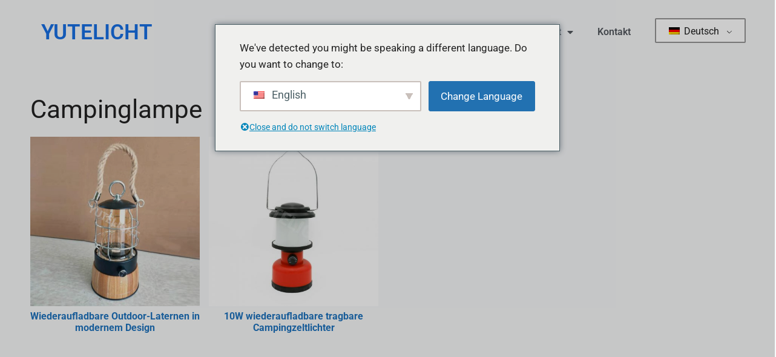

--- FILE ---
content_type: text/html; charset=UTF-8
request_url: https://www.yutelight.com/de/product-categories/camping-lamp/
body_size: 19306
content:
<!DOCTYPE html>
<html lang="de-DE">
<head>
	<meta charset="UTF-8">
	<title>Produktkategorie: Campinglampe | YUTELIGHT</title>
	<style>img:is([sizes="auto" i], [sizes^="auto," i]) { contain-intrinsic-size: 3000px 1500px }</style>
	<meta name="viewport" content="width=device-width, initial-scale=1">
<!-- The SEO Framework von Sybre Waaijer -->
<meta name="robots" content="max-snippet:-1,max-image-preview:large,max-video-preview:-1" />
<link rel="canonical" href="https://www.yutelight.com/de/product-categories/camping-lamp/" />
<meta property="og:type" content="website" />
<meta property="og:locale" content="de_DE" />
<meta property="og:site_name" content="YUTELICHT" />
<meta property="og:title" content="Produktkategorie: Campinglampe" />
<meta property="og:url" content="https://www.yutelight.com/de/product-categories/camping-lamp/" />
<meta name="twitter:card" content="summary_large_image" />
<meta name="twitter:title" content="Produktkategorie: Campinglampe" />
<script type="application/ld+json">{"@context":"https://schema.org","@graph":[{"@type":"WebSite","@id":"https://www.yutelight.com/de/#/schema/WebSite","url":"https://www.yutelight.com/de/","name":"YUTELIGHT","description":"Premium Portable Work Lights China Factory","inLanguage":"de","potentialAction":{"@type":"SearchAction","target":{"@type":"EntryPoint","urlTemplate":"https://www.yutelight.com/de/search/{search_term_string}/"},"query-input":"required name=search_term_string"},"publisher":{"@type":"Organization","@id":"https://www.yutelight.com/de/#/schema/Organization","name":"YUTELIGHT","url":"https://www.yutelight.com/de/"}},{"@type":"CollectionPage","@id":"https://www.yutelight.com/de/product-categories/camping-lamp/","url":"https://www.yutelight.com/de/product-categories/camping-lamp/","name":"Product category: Camping Lamp | YUTELIGHT","inLanguage":"de","isPartOf":{"@id":"https://www.yutelight.com/de/#/schema/WebSite"},"breadcrumb":{"@type":"BreadcrumbList","@id":"https://www.yutelight.com/de/#/schema/BreadcrumbList","itemListElement":[{"@type":"ListItem","position":1,"item":"https://www.yutelight.com/de/","name":"YUTELIGHT"},{"@type":"ListItem","position":2,"name":"Product category: Camping Lamp"}]}}]}</script>
<!-- / The SEO Framework von Sybre Waaijer | 112.76ms meta | 24.00ms boot -->

<link href='https://fonts.gstatic.com' crossorigin rel='preconnect' />
<link href='https://fonts.googleapis.com' crossorigin rel='preconnect' />
<link rel="alternate" type="application/rss+xml" title="YUTELIGHT &raquo; Feed" href="https://www.yutelight.com/de/feed/" />
<link rel="alternate" type="application/rss+xml" title="YUTELIGHT &raquo; Kommentar-Feed" href="https://www.yutelight.com/de/comments/feed/" />
<link rel="alternate" type="application/rss+xml" title="YUTELIGHT &raquo; Camping Lamp Product category Feed" href="https://www.yutelight.com/de/product-categories/camping-lamp/feed/" />
<script>
window._wpemojiSettings = {"baseUrl":"https:\/\/s.w.org\/images\/core\/emoji\/16.0.1\/72x72\/","ext":".png","svgUrl":"https:\/\/s.w.org\/images\/core\/emoji\/16.0.1\/svg\/","svgExt":".svg","source":{"concatemoji":"https:\/\/www.yutelight.com\/wp-includes\/js\/wp-emoji-release.min.js?ver=6.8.3"}};
/*! This file is auto-generated */
!function(s,n){var o,i,e;function c(e){try{var t={supportTests:e,timestamp:(new Date).valueOf()};sessionStorage.setItem(o,JSON.stringify(t))}catch(e){}}function p(e,t,n){e.clearRect(0,0,e.canvas.width,e.canvas.height),e.fillText(t,0,0);var t=new Uint32Array(e.getImageData(0,0,e.canvas.width,e.canvas.height).data),a=(e.clearRect(0,0,e.canvas.width,e.canvas.height),e.fillText(n,0,0),new Uint32Array(e.getImageData(0,0,e.canvas.width,e.canvas.height).data));return t.every(function(e,t){return e===a[t]})}function u(e,t){e.clearRect(0,0,e.canvas.width,e.canvas.height),e.fillText(t,0,0);for(var n=e.getImageData(16,16,1,1),a=0;a<n.data.length;a++)if(0!==n.data[a])return!1;return!0}function f(e,t,n,a){switch(t){case"flag":return n(e,"\ud83c\udff3\ufe0f\u200d\u26a7\ufe0f","\ud83c\udff3\ufe0f\u200b\u26a7\ufe0f")?!1:!n(e,"\ud83c\udde8\ud83c\uddf6","\ud83c\udde8\u200b\ud83c\uddf6")&&!n(e,"\ud83c\udff4\udb40\udc67\udb40\udc62\udb40\udc65\udb40\udc6e\udb40\udc67\udb40\udc7f","\ud83c\udff4\u200b\udb40\udc67\u200b\udb40\udc62\u200b\udb40\udc65\u200b\udb40\udc6e\u200b\udb40\udc67\u200b\udb40\udc7f");case"emoji":return!a(e,"\ud83e\udedf")}return!1}function g(e,t,n,a){var r="undefined"!=typeof WorkerGlobalScope&&self instanceof WorkerGlobalScope?new OffscreenCanvas(300,150):s.createElement("canvas"),o=r.getContext("2d",{willReadFrequently:!0}),i=(o.textBaseline="top",o.font="600 32px Arial",{});return e.forEach(function(e){i[e]=t(o,e,n,a)}),i}function t(e){var t=s.createElement("script");t.src=e,t.defer=!0,s.head.appendChild(t)}"undefined"!=typeof Promise&&(o="wpEmojiSettingsSupports",i=["flag","emoji"],n.supports={everything:!0,everythingExceptFlag:!0},e=new Promise(function(e){s.addEventListener("DOMContentLoaded",e,{once:!0})}),new Promise(function(t){var n=function(){try{var e=JSON.parse(sessionStorage.getItem(o));if("object"==typeof e&&"number"==typeof e.timestamp&&(new Date).valueOf()<e.timestamp+604800&&"object"==typeof e.supportTests)return e.supportTests}catch(e){}return null}();if(!n){if("undefined"!=typeof Worker&&"undefined"!=typeof OffscreenCanvas&&"undefined"!=typeof URL&&URL.createObjectURL&&"undefined"!=typeof Blob)try{var e="postMessage("+g.toString()+"("+[JSON.stringify(i),f.toString(),p.toString(),u.toString()].join(",")+"));",a=new Blob([e],{type:"text/javascript"}),r=new Worker(URL.createObjectURL(a),{name:"wpTestEmojiSupports"});return void(r.onmessage=function(e){c(n=e.data),r.terminate(),t(n)})}catch(e){}c(n=g(i,f,p,u))}t(n)}).then(function(e){for(var t in e)n.supports[t]=e[t],n.supports.everything=n.supports.everything&&n.supports[t],"flag"!==t&&(n.supports.everythingExceptFlag=n.supports.everythingExceptFlag&&n.supports[t]);n.supports.everythingExceptFlag=n.supports.everythingExceptFlag&&!n.supports.flag,n.DOMReady=!1,n.readyCallback=function(){n.DOMReady=!0}}).then(function(){return e}).then(function(){var e;n.supports.everything||(n.readyCallback(),(e=n.source||{}).concatemoji?t(e.concatemoji):e.wpemoji&&e.twemoji&&(t(e.twemoji),t(e.wpemoji)))}))}((window,document),window._wpemojiSettings);
</script>
<link rel='stylesheet' id='generate-fonts-css' href='//fonts.googleapis.com/css?family=Roboto:regular,700' media='all' />
<style id='wp-emoji-styles-inline-css'>

	img.wp-smiley, img.emoji {
		display: inline !important;
		border: none !important;
		box-shadow: none !important;
		height: 1em !important;
		width: 1em !important;
		margin: 0 0.07em !important;
		vertical-align: -0.1em !important;
		background: none !important;
		padding: 0 !important;
	}
</style>
<link rel='stylesheet' id='wp-block-library-css' href='https://www.yutelight.com/wp-includes/css/dist/block-library/style.min.css?ver=6.8.3' media='all' />
<style id='classic-theme-styles-inline-css'>
/*! This file is auto-generated */
.wp-block-button__link{color:#fff;background-color:#32373c;border-radius:9999px;box-shadow:none;text-decoration:none;padding:calc(.667em + 2px) calc(1.333em + 2px);font-size:1.125em}.wp-block-file__button{background:#32373c;color:#fff;text-decoration:none}
</style>
<link rel='stylesheet' id='wp-components-css' href='https://www.yutelight.com/wp-includes/css/dist/components/style.min.css?ver=6.8.3' media='all' />
<link rel='stylesheet' id='wp-preferences-css' href='https://www.yutelight.com/wp-includes/css/dist/preferences/style.min.css?ver=6.8.3' media='all' />
<link rel='stylesheet' id='wp-block-editor-css' href='https://www.yutelight.com/wp-includes/css/dist/block-editor/style.min.css?ver=6.8.3' media='all' />
<link rel='stylesheet' id='popup-maker-block-library-style-css' href='https://www.yutelight.com/wp-content/plugins/popup-maker/dist/packages/block-library-style.css?ver=dbea705cfafe089d65f1' media='all' />
<link rel='stylesheet' id='trp-language-switcher-style-css' href='https://www.yutelight.com/wp-content/plugins/translatepress-multilingual/assets/css/trp-language-switcher.css?ver=3.0.1' media='all' />
<link rel='stylesheet' id='trp-popup-style-css' href='https://www.yutelight.com/wp-content/plugins/translatepress-developer/add-ons-pro/automatic-language-detection/assets/css/trp-popup.css?ver=6.8.3' media='all' />
<link rel='stylesheet' id='generate-style-css' href='https://www.yutelight.com/wp-content/themes/generatepress/assets/css/main.min.css?ver=3.6.0' media='all' />
<style id='generate-style-inline-css'>
body{background-color:#f7f8f9;color:#222222;}a{color:#1e73be;}a:hover, a:focus, a:active{color:#000000;}.wp-block-group__inner-container{max-width:1200px;margin-left:auto;margin-right:auto;}:root{--contrast:#222222;--contrast-2:#575760;--contrast-3:#b2b2be;--base:#f0f0f0;--base-2:#f7f8f9;--base-3:#ffffff;--accent:#1e73be;}:root .has-contrast-color{color:var(--contrast);}:root .has-contrast-background-color{background-color:var(--contrast);}:root .has-contrast-2-color{color:var(--contrast-2);}:root .has-contrast-2-background-color{background-color:var(--contrast-2);}:root .has-contrast-3-color{color:var(--contrast-3);}:root .has-contrast-3-background-color{background-color:var(--contrast-3);}:root .has-base-color{color:var(--base);}:root .has-base-background-color{background-color:var(--base);}:root .has-base-2-color{color:var(--base-2);}:root .has-base-2-background-color{background-color:var(--base-2);}:root .has-base-3-color{color:var(--base-3);}:root .has-base-3-background-color{background-color:var(--base-3);}:root .has-accent-color{color:var(--accent);}:root .has-accent-background-color{background-color:var(--accent);}body, button, input, select, textarea{font-family:"Roboto", sans-serif;font-size:16px;}body{line-height:1.6;}p{margin-bottom:0.5em;}.entry-content > [class*="wp-block-"]:not(:last-child):not(.wp-block-heading){margin-bottom:0.5em;}.main-navigation a, .menu-toggle{font-weight:700;font-size:18px;}.main-navigation .menu-bar-items{font-size:18px;}.main-navigation .main-nav ul ul li a{font-size:15px;}.sidebar .widget, .footer-widgets .widget{font-size:17px;}@media (max-width:768px){h1{font-size:31px;}h2{font-size:27px;}h3{font-size:24px;}h4{font-size:22px;}h5{font-size:19px;}}.top-bar{background-color:#636363;color:#ffffff;}.top-bar a{color:#ffffff;}.top-bar a:hover{color:#303030;}.site-header{background-color:#ffffff;}.main-title a,.main-title a:hover{color:#222222;}.site-description{color:#757575;}.mobile-menu-control-wrapper .menu-toggle,.mobile-menu-control-wrapper .menu-toggle:hover,.mobile-menu-control-wrapper .menu-toggle:focus,.has-inline-mobile-toggle #site-navigation.toggled{background-color:rgba(0, 0, 0, 0.02);}.main-navigation,.main-navigation ul ul{background-color:#ffffff;}.main-navigation .main-nav ul li a, .main-navigation .menu-toggle, .main-navigation .menu-bar-items{color:#1c1e21;}.main-navigation .main-nav ul li:not([class*="current-menu-"]):hover > a, .main-navigation .main-nav ul li:not([class*="current-menu-"]):focus > a, .main-navigation .main-nav ul li.sfHover:not([class*="current-menu-"]) > a, .main-navigation .menu-bar-item:hover > a, .main-navigation .menu-bar-item.sfHover > a{color:#7a8896;background-color:#ffffff;}button.menu-toggle:hover,button.menu-toggle:focus{color:#1c1e21;}.main-navigation .main-nav ul li[class*="current-menu-"] > a{color:#1877f2;background-color:#ffffff;}.navigation-search input[type="search"],.navigation-search input[type="search"]:active, .navigation-search input[type="search"]:focus, .main-navigation .main-nav ul li.search-item.active > a, .main-navigation .menu-bar-items .search-item.active > a{color:#7a8896;background-color:#ffffff;}.main-navigation ul ul{background-color:#eaeaea;}.main-navigation .main-nav ul ul li a{color:#515151;}.main-navigation .main-nav ul ul li:not([class*="current-menu-"]):hover > a,.main-navigation .main-nav ul ul li:not([class*="current-menu-"]):focus > a, .main-navigation .main-nav ul ul li.sfHover:not([class*="current-menu-"]) > a{color:#7a8896;background-color:#eaeaea;}.main-navigation .main-nav ul ul li[class*="current-menu-"] > a{color:#7a8896;background-color:#eaeaea;}.separate-containers .inside-article, .separate-containers .comments-area, .separate-containers .page-header, .one-container .container, .separate-containers .paging-navigation, .inside-page-header{background-color:#ffffff;}.entry-title a{color:#222222;}.entry-title a:hover{color:#55555e;}.entry-meta{color:#595959;}.sidebar .widget{background-color:#ffffff;}.footer-widgets{background-color:#ffffff;}.footer-widgets .widget-title{color:#000000;}.site-info{color:#ffffff;background-color:#55555e;}.site-info a{color:#ffffff;}.site-info a:hover{color:#d3d3d3;}.footer-bar .widget_nav_menu .current-menu-item a{color:#d3d3d3;}input[type="text"],input[type="email"],input[type="url"],input[type="password"],input[type="search"],input[type="tel"],input[type="number"],textarea,select{color:#666666;background-color:#fafafa;border-color:#cccccc;}input[type="text"]:focus,input[type="email"]:focus,input[type="url"]:focus,input[type="password"]:focus,input[type="search"]:focus,input[type="tel"]:focus,input[type="number"]:focus,textarea:focus,select:focus{color:#666666;background-color:#ffffff;border-color:#bfbfbf;}button,html input[type="button"],input[type="reset"],input[type="submit"],a.button,a.wp-block-button__link:not(.has-background){color:#ffffff;background-color:#55555e;}button:hover,html input[type="button"]:hover,input[type="reset"]:hover,input[type="submit"]:hover,a.button:hover,button:focus,html input[type="button"]:focus,input[type="reset"]:focus,input[type="submit"]:focus,a.button:focus,a.wp-block-button__link:not(.has-background):active,a.wp-block-button__link:not(.has-background):focus,a.wp-block-button__link:not(.has-background):hover{color:#ffffff;background-color:#3f4047;}a.generate-back-to-top{background-color:rgba( 0,0,0,0.4 );color:#ffffff;}a.generate-back-to-top:hover,a.generate-back-to-top:focus{background-color:rgba( 0,0,0,0.6 );color:#ffffff;}:root{--gp-search-modal-bg-color:var(--base-3);--gp-search-modal-text-color:var(--contrast);--gp-search-modal-overlay-bg-color:rgba(0,0,0,0.2);}@media (max-width:768px){.main-navigation .menu-bar-item:hover > a, .main-navigation .menu-bar-item.sfHover > a{background:none;color:#1c1e21;}}.nav-below-header .main-navigation .inside-navigation.grid-container, .nav-above-header .main-navigation .inside-navigation.grid-container{padding:0px 20px 0px 20px;}.site-main .wp-block-group__inner-container{padding:40px;}.separate-containers .paging-navigation{padding-top:20px;padding-bottom:20px;}.entry-content .alignwide, body:not(.no-sidebar) .entry-content .alignfull{margin-left:-40px;width:calc(100% + 80px);max-width:calc(100% + 80px);}.rtl .menu-item-has-children .dropdown-menu-toggle{padding-left:20px;}.rtl .main-navigation .main-nav ul li.menu-item-has-children > a{padding-right:20px;}@media (max-width:768px){.separate-containers .inside-article, .separate-containers .comments-area, .separate-containers .page-header, .separate-containers .paging-navigation, .one-container .site-content, .inside-page-header{padding:30px;}.site-main .wp-block-group__inner-container{padding:30px;}.inside-top-bar{padding-right:30px;padding-left:30px;}.inside-header{padding-right:30px;padding-left:30px;}.widget-area .widget{padding-top:30px;padding-right:30px;padding-bottom:30px;padding-left:30px;}.footer-widgets-container{padding-top:30px;padding-right:30px;padding-bottom:30px;padding-left:30px;}.inside-site-info{padding-right:30px;padding-left:30px;}.entry-content .alignwide, body:not(.no-sidebar) .entry-content .alignfull{margin-left:-30px;width:calc(100% + 60px);max-width:calc(100% + 60px);}.one-container .site-main .paging-navigation{margin-bottom:20px;}}/* End cached CSS */.is-right-sidebar{width:30%;}.is-left-sidebar{width:30%;}.site-content .content-area{width:100%;}@media (max-width:768px){.main-navigation .menu-toggle,.sidebar-nav-mobile:not(#sticky-placeholder){display:block;}.main-navigation ul,.gen-sidebar-nav,.main-navigation:not(.slideout-navigation):not(.toggled) .main-nav > ul,.has-inline-mobile-toggle #site-navigation .inside-navigation > *:not(.navigation-search):not(.main-nav){display:none;}.nav-align-right .inside-navigation,.nav-align-center .inside-navigation{justify-content:space-between;}.has-inline-mobile-toggle .mobile-menu-control-wrapper{display:flex;flex-wrap:wrap;}.has-inline-mobile-toggle .inside-header{flex-direction:row;text-align:left;flex-wrap:wrap;}.has-inline-mobile-toggle .header-widget,.has-inline-mobile-toggle #site-navigation{flex-basis:100%;}.nav-float-left .has-inline-mobile-toggle #site-navigation{order:10;}}
.elementor-template-full-width .site-content{display:block;}
#content {max-width: 1200px;margin-left: auto;margin-right: auto;}
.dynamic-author-image-rounded{border-radius:100%;}.dynamic-featured-image, .dynamic-author-image{vertical-align:middle;}.one-container.blog .dynamic-content-template:not(:last-child), .one-container.archive .dynamic-content-template:not(:last-child){padding-bottom:0px;}.dynamic-entry-excerpt > p:last-child{margin-bottom:0px;}
@media (max-width: 1024px){.main-navigation:not(.slideout-navigation) a, .main-navigation .menu-toggle, .main-navigation .menu-bar-items{font-size:21px;}.main-navigation:not(.slideout-navigation) .main-nav ul ul li a{font-size:18px;}}@media (max-width:768px){.main-navigation:not(.slideout-navigation) a, .main-navigation .menu-toggle, .main-navigation .menu-bar-items{font-size:18px;}.main-navigation:not(.slideout-navigation) .main-nav ul ul li a{font-size:15px;}}
</style>
<link rel='stylesheet' id='generate-child-css' href='https://www.yutelight.com/wp-content/themes/generatepress_child/style.css?ver=1633607630' media='all' />
<link rel='stylesheet' id='elementor-frontend-css' href='https://www.yutelight.com/wp-content/plugins/elementor/assets/css/frontend.min.css?ver=3.32.5' media='all' />
<style id='elementor-frontend-inline-css'>
.elementor-kit-10{--e-global-color-primary:#54595F;--e-global-color-secondary:#505050;--e-global-color-text:#1C1E21;--e-global-color-accent:#050505;--e-global-color-a153245:#166FE5;--e-global-color-6a69867:#1877F2;--e-global-color-3bc87a9:#FFFFFF;--e-global-color-0613100:#C3C3C3;--e-global-typography-primary-font-family:"Roboto";--e-global-typography-primary-font-weight:600;--e-global-typography-secondary-font-family:"Roboto Slab";--e-global-typography-secondary-font-weight:400;--e-global-typography-text-font-family:"Roboto";--e-global-typography-text-font-weight:400;--e-global-typography-accent-font-family:"Roboto";--e-global-typography-accent-font-weight:500;}.elementor-kit-10 e-page-transition{background-color:#FFBC7D;}.elementor-section.elementor-section-boxed > .elementor-container{max-width:1200px;}.e-con{--container-max-width:1200px;}.elementor-widget:not(:last-child){margin-block-end:20px;}.elementor-element{--widgets-spacing:20px 20px;--widgets-spacing-row:20px;--widgets-spacing-column:20px;}{}h1.entry-title{display:var(--page-title-display);}@media(max-width:1024px){.elementor-section.elementor-section-boxed > .elementor-container{max-width:1024px;}.e-con{--container-max-width:1024px;}}@media(max-width:767px){.elementor-section.elementor-section-boxed > .elementor-container{max-width:767px;}.e-con{--container-max-width:767px;}}
.elementor-1595 .elementor-element.elementor-element-5d80bb4 > .elementor-background-overlay{background-color:#CECECE;opacity:0.5;transition:background 0.3s, border-radius 0.3s, opacity 0.3s;}.elementor-1595 .elementor-element.elementor-element-5d80bb4{transition:background 0.3s, border 0.3s, border-radius 0.3s, box-shadow 0.3s;padding:20px 0px 20px 0px;}.elementor-bc-flex-widget .elementor-1595 .elementor-element.elementor-element-d1e65b9.elementor-column .elementor-widget-wrap{align-items:center;}.elementor-1595 .elementor-element.elementor-element-d1e65b9.elementor-column.elementor-element[data-element_type="column"] > .elementor-widget-wrap.elementor-element-populated{align-content:center;align-items:center;}.elementor-1595 .elementor-element.elementor-element-d1e65b9.elementor-column > .elementor-widget-wrap{justify-content:center;}.elementor-1595 .elementor-element.elementor-element-d1e65b9 > .elementor-element-populated{text-align:center;}.elementor-widget-theme-site-title .elementor-heading-title{font-family:var( --e-global-typography-primary-font-family ), Sans-serif;font-weight:var( --e-global-typography-primary-font-weight );color:var( --e-global-color-primary );}.elementor-1595 .elementor-element.elementor-element-a0d6111{text-align:center;}.elementor-1595 .elementor-element.elementor-element-a0d6111 .elementor-heading-title{color:var( --e-global-color-a153245 );}.elementor-widget-nav-menu .elementor-nav-menu .elementor-item{font-family:var( --e-global-typography-primary-font-family ), Sans-serif;font-weight:var( --e-global-typography-primary-font-weight );}.elementor-widget-nav-menu .elementor-nav-menu--main .elementor-item{color:var( --e-global-color-text );fill:var( --e-global-color-text );}.elementor-widget-nav-menu .elementor-nav-menu--main .elementor-item:hover,
					.elementor-widget-nav-menu .elementor-nav-menu--main .elementor-item.elementor-item-active,
					.elementor-widget-nav-menu .elementor-nav-menu--main .elementor-item.highlighted,
					.elementor-widget-nav-menu .elementor-nav-menu--main .elementor-item:focus{color:var( --e-global-color-accent );fill:var( --e-global-color-accent );}.elementor-widget-nav-menu .elementor-nav-menu--main:not(.e--pointer-framed) .elementor-item:before,
					.elementor-widget-nav-menu .elementor-nav-menu--main:not(.e--pointer-framed) .elementor-item:after{background-color:var( --e-global-color-accent );}.elementor-widget-nav-menu .e--pointer-framed .elementor-item:before,
					.elementor-widget-nav-menu .e--pointer-framed .elementor-item:after{border-color:var( --e-global-color-accent );}.elementor-widget-nav-menu{--e-nav-menu-divider-color:var( --e-global-color-text );}.elementor-widget-nav-menu .elementor-nav-menu--dropdown .elementor-item, .elementor-widget-nav-menu .elementor-nav-menu--dropdown  .elementor-sub-item{font-family:var( --e-global-typography-accent-font-family ), Sans-serif;font-weight:var( --e-global-typography-accent-font-weight );}.elementor-1595 .elementor-element.elementor-element-e4181b7 .elementor-menu-toggle{margin:0 auto;}.elementor-1595 .elementor-element.elementor-element-e4181b7 .elementor-nav-menu--main .elementor-item{color:var( --e-global-color-primary );fill:var( --e-global-color-primary );}.elementor-theme-builder-content-area{height:400px;}.elementor-location-header:before, .elementor-location-footer:before{content:"";display:table;clear:both;}@media(min-width:768px){.elementor-1595 .elementor-element.elementor-element-d1e65b9{width:20%;}.elementor-1595 .elementor-element.elementor-element-731e470{width:66%;}.elementor-1595 .elementor-element.elementor-element-2afdd9d{width:13.666%;}}
.elementor-1344 .elementor-element.elementor-element-526b552:not(.elementor-motion-effects-element-type-background), .elementor-1344 .elementor-element.elementor-element-526b552 > .elementor-motion-effects-container > .elementor-motion-effects-layer{background-color:var( --e-global-color-secondary );}.elementor-1344 .elementor-element.elementor-element-526b552{transition:background 0.3s, border 0.3s, border-radius 0.3s, box-shadow 0.3s;padding:60px 0px 60px 0px;}.elementor-1344 .elementor-element.elementor-element-526b552 > .elementor-background-overlay{transition:background 0.3s, border-radius 0.3s, opacity 0.3s;}.elementor-1344 .elementor-element.elementor-element-0f87607 > .elementor-element-populated{margin:0px 0px 0px 50px;--e-column-margin-right:0px;--e-column-margin-left:50px;padding:20px 0px 20px 0px;}.elementor-widget-theme-site-title .elementor-heading-title{font-family:var( --e-global-typography-primary-font-family ), Sans-serif;font-weight:var( --e-global-typography-primary-font-weight );color:var( --e-global-color-primary );}.elementor-1344 .elementor-element.elementor-element-6a9d897{text-align:left;}.elementor-1344 .elementor-element.elementor-element-6a9d897 .elementor-heading-title{color:var( --e-global-color-3bc87a9 );}.elementor-widget-text-editor{font-family:var( --e-global-typography-text-font-family ), Sans-serif;font-weight:var( --e-global-typography-text-font-weight );color:var( --e-global-color-text );}.elementor-widget-text-editor.elementor-drop-cap-view-stacked .elementor-drop-cap{background-color:var( --e-global-color-primary );}.elementor-widget-text-editor.elementor-drop-cap-view-framed .elementor-drop-cap, .elementor-widget-text-editor.elementor-drop-cap-view-default .elementor-drop-cap{color:var( --e-global-color-primary );border-color:var( --e-global-color-primary );}.elementor-1344 .elementor-element.elementor-element-1c17a02{color:var( --e-global-color-3bc87a9 );}.elementor-1344 .elementor-element.elementor-element-f45ccd5 > .elementor-element-populated, .elementor-1344 .elementor-element.elementor-element-f45ccd5 > .elementor-element-populated > .elementor-background-overlay, .elementor-1344 .elementor-element.elementor-element-f45ccd5 > .elementor-background-slideshow{border-radius:0px 0px 0px 0px;}.elementor-1344 .elementor-element.elementor-element-f45ccd5 > .elementor-element-populated{margin:0px 0px 0px 50px;--e-column-margin-right:0px;--e-column-margin-left:50px;padding:20px 50px 20px 20px;}.elementor-widget-heading .elementor-heading-title{font-family:var( --e-global-typography-primary-font-family ), Sans-serif;font-weight:var( --e-global-typography-primary-font-weight );color:var( --e-global-color-primary );}.elementor-1344 .elementor-element.elementor-element-0cd598e{text-align:left;}.elementor-1344 .elementor-element.elementor-element-0cd598e .elementor-heading-title{color:var( --e-global-color-3bc87a9 );}.elementor-widget-nav-menu .elementor-nav-menu .elementor-item{font-family:var( --e-global-typography-primary-font-family ), Sans-serif;font-weight:var( --e-global-typography-primary-font-weight );}.elementor-widget-nav-menu .elementor-nav-menu--main .elementor-item{color:var( --e-global-color-text );fill:var( --e-global-color-text );}.elementor-widget-nav-menu .elementor-nav-menu--main .elementor-item:hover,
					.elementor-widget-nav-menu .elementor-nav-menu--main .elementor-item.elementor-item-active,
					.elementor-widget-nav-menu .elementor-nav-menu--main .elementor-item.highlighted,
					.elementor-widget-nav-menu .elementor-nav-menu--main .elementor-item:focus{color:var( --e-global-color-accent );fill:var( --e-global-color-accent );}.elementor-widget-nav-menu .elementor-nav-menu--main:not(.e--pointer-framed) .elementor-item:before,
					.elementor-widget-nav-menu .elementor-nav-menu--main:not(.e--pointer-framed) .elementor-item:after{background-color:var( --e-global-color-accent );}.elementor-widget-nav-menu .e--pointer-framed .elementor-item:before,
					.elementor-widget-nav-menu .e--pointer-framed .elementor-item:after{border-color:var( --e-global-color-accent );}.elementor-widget-nav-menu{--e-nav-menu-divider-color:var( --e-global-color-text );}.elementor-widget-nav-menu .elementor-nav-menu--dropdown .elementor-item, .elementor-widget-nav-menu .elementor-nav-menu--dropdown  .elementor-sub-item{font-family:var( --e-global-typography-accent-font-family ), Sans-serif;font-weight:var( --e-global-typography-accent-font-weight );}.elementor-1344 .elementor-element.elementor-element-45c4e00 .elementor-menu-toggle{margin-right:auto;}.elementor-1344 .elementor-element.elementor-element-45c4e00 .elementor-nav-menu--main .elementor-item{color:var( --e-global-color-3bc87a9 );fill:var( --e-global-color-3bc87a9 );padding-left:3px;padding-right:3px;padding-top:7px;padding-bottom:7px;}.elementor-1344 .elementor-element.elementor-element-45c4e00 .e--pointer-framed .elementor-item:before{border-width:0px;}.elementor-1344 .elementor-element.elementor-element-45c4e00 .e--pointer-framed.e--animation-draw .elementor-item:before{border-width:0 0 0px 0px;}.elementor-1344 .elementor-element.elementor-element-45c4e00 .e--pointer-framed.e--animation-draw .elementor-item:after{border-width:0px 0px 0 0;}.elementor-1344 .elementor-element.elementor-element-45c4e00 .e--pointer-framed.e--animation-corners .elementor-item:before{border-width:0px 0 0 0px;}.elementor-1344 .elementor-element.elementor-element-45c4e00 .e--pointer-framed.e--animation-corners .elementor-item:after{border-width:0 0px 0px 0;}.elementor-1344 .elementor-element.elementor-element-45c4e00 .e--pointer-underline .elementor-item:after,
					 .elementor-1344 .elementor-element.elementor-element-45c4e00 .e--pointer-overline .elementor-item:before,
					 .elementor-1344 .elementor-element.elementor-element-45c4e00 .e--pointer-double-line .elementor-item:before,
					 .elementor-1344 .elementor-element.elementor-element-45c4e00 .e--pointer-double-line .elementor-item:after{height:0px;}.elementor-1344 .elementor-element.elementor-element-45c4e00{--e-nav-menu-horizontal-menu-item-margin:calc( 0px / 2 );}.elementor-1344 .elementor-element.elementor-element-45c4e00 .elementor-nav-menu--main:not(.elementor-nav-menu--layout-horizontal) .elementor-nav-menu > li:not(:last-child){margin-bottom:0px;}.elementor-1344 .elementor-element.elementor-element-700adb1 > .elementor-element-populated{margin:0px 60px 0px 0px;--e-column-margin-right:60px;--e-column-margin-left:0px;padding:20px 50px 20px 20px;}.elementor-1344 .elementor-element.elementor-element-1e0d6af{text-align:left;}.elementor-1344 .elementor-element.elementor-element-1e0d6af .elementor-heading-title{color:var( --e-global-color-3bc87a9 );}.elementor-1344 .elementor-element.elementor-element-d7901bf{color:var( --e-global-color-3bc87a9 );}.elementor-1344 .elementor-element.elementor-element-15cca0c .elementor-repeater-item-a06c1f3.elementor-social-icon{background-color:var( --e-global-color-a153245 );}.elementor-1344 .elementor-element.elementor-element-15cca0c .elementor-repeater-item-a06c1f3.elementor-social-icon i{color:var( --e-global-color-3bc87a9 );}.elementor-1344 .elementor-element.elementor-element-15cca0c .elementor-repeater-item-a06c1f3.elementor-social-icon svg{fill:var( --e-global-color-3bc87a9 );}.elementor-1344 .elementor-element.elementor-element-15cca0c .elementor-repeater-item-f0a2f56.elementor-social-icon{background-color:var( --e-global-color-a153245 );}.elementor-1344 .elementor-element.elementor-element-15cca0c .elementor-repeater-item-ffb7409.elementor-social-icon{background-color:var( --e-global-color-a153245 );}.elementor-1344 .elementor-element.elementor-element-15cca0c .elementor-repeater-item-acf7ea1.elementor-social-icon{background-color:var( --e-global-color-a153245 );}.elementor-1344 .elementor-element.elementor-element-15cca0c{--grid-template-columns:repeat(0, auto);--icon-size:18px;--grid-column-gap:12px;--grid-row-gap:0px;}.elementor-1344 .elementor-element.elementor-element-15cca0c .elementor-widget-container{text-align:left;}.elementor-1344 .elementor-element.elementor-element-15cca0c .elementor-social-icon{background-color:var( --e-global-color-accent );--icon-padding:0.4em;}.elementor-1344 .elementor-element.elementor-element-15cca0c .elementor-social-icon:hover{background-color:var( --e-global-color-6a69867 );}.elementor-1344 .elementor-element.elementor-element-8444064:not(.elementor-motion-effects-element-type-background), .elementor-1344 .elementor-element.elementor-element-8444064 > .elementor-motion-effects-container > .elementor-motion-effects-layer{background-color:var( --e-global-color-text );}.elementor-1344 .elementor-element.elementor-element-8444064{transition:background 0.3s, border 0.3s, border-radius 0.3s, box-shadow 0.3s;}.elementor-1344 .elementor-element.elementor-element-8444064 > .elementor-background-overlay{transition:background 0.3s, border-radius 0.3s, opacity 0.3s;}.elementor-1344 .elementor-element.elementor-element-4b07f07{text-align:center;color:var( --e-global-color-3bc87a9 );}.elementor-theme-builder-content-area{height:400px;}.elementor-location-header:before, .elementor-location-footer:before{content:"";display:table;clear:both;}
</style>
<link rel='stylesheet' id='widget-heading-css' href='https://www.yutelight.com/wp-content/plugins/elementor/assets/css/widget-heading.min.css?ver=3.32.5' media='all' />
<link rel='stylesheet' id='widget-nav-menu-css' href='https://www.yutelight.com/wp-content/plugins/elementor-pro/assets/css/widget-nav-menu.min.css?ver=3.32.3' media='all' />
<link rel='stylesheet' id='e-sticky-css' href='https://www.yutelight.com/wp-content/plugins/elementor-pro/assets/css/modules/sticky.min.css?ver=3.32.3' media='all' />
<link rel='stylesheet' id='e-animation-grow-css' href='https://www.yutelight.com/wp-content/plugins/elementor/assets/lib/animations/styles/e-animation-grow.min.css?ver=3.32.5' media='all' />
<link rel='stylesheet' id='widget-social-icons-css' href='https://www.yutelight.com/wp-content/plugins/elementor/assets/css/widget-social-icons.min.css?ver=3.32.5' media='all' />
<link rel='stylesheet' id='e-apple-webkit-css' href='https://www.yutelight.com/wp-content/plugins/elementor/assets/css/conditionals/apple-webkit.min.css?ver=3.32.5' media='all' />
<link rel='stylesheet' id='elementor-icons-css' href='https://www.yutelight.com/wp-content/plugins/elementor/assets/lib/eicons/css/elementor-icons.min.css?ver=5.44.0' media='all' />
<link rel='stylesheet' id='fluentform-elementor-widget-css' href='https://www.yutelight.com/wp-content/plugins/fluentform/assets/css/fluent-forms-elementor-widget.css?ver=6.1.4' media='all' />
<link rel='stylesheet' id='fluent-form-styles-css' href='https://www.yutelight.com/wp-content/plugins/fluentform/assets/css/fluent-forms-public.css?ver=6.1.4' media='all' />
<link rel='stylesheet' id='fluentform-public-default-css' href='https://www.yutelight.com/wp-content/plugins/fluentform/assets/css/fluentform-public-default.css?ver=6.1.4' media='all' />
<link rel='stylesheet' id='popup-maker-site-css' href='//www.yutelight.com/wp-content/uploads/pum/pum-site-styles.css?generated=1755173647&#038;ver=1.21.5' media='all' />
<link rel='stylesheet' id='elementor-gf-local-roboto-css' href='https://www.yutelight.com/wp-content/uploads/elementor/google-fonts/css/roboto.css?ver=1742256145' media='all' />
<link rel='stylesheet' id='elementor-gf-local-robotoslab-css' href='https://www.yutelight.com/wp-content/uploads/elementor/google-fonts/css/robotoslab.css?ver=1742256147' media='all' />
<link rel='stylesheet' id='elementor-icons-shared-0-css' href='https://www.yutelight.com/wp-content/plugins/elementor/assets/lib/font-awesome/css/fontawesome.min.css?ver=5.15.3' media='all' />
<link rel='stylesheet' id='elementor-icons-fa-solid-css' href='https://www.yutelight.com/wp-content/plugins/elementor/assets/lib/font-awesome/css/solid.min.css?ver=5.15.3' media='all' />
<link rel='stylesheet' id='elementor-icons-fa-brands-css' href='https://www.yutelight.com/wp-content/plugins/elementor/assets/lib/font-awesome/css/brands.min.css?ver=5.15.3' media='all' />
<script src="https://www.yutelight.com/wp-includes/js/jquery/jquery.min.js?ver=3.7.1" id="jquery-core-js"></script>
<script src="https://www.yutelight.com/wp-includes/js/jquery/jquery-migrate.min.js?ver=3.4.1" id="jquery-migrate-js"></script>
<script id="image-watermark-no-right-click-js-before">
var iwArgsNoRightClick = {"rightclick":"Y","draganddrop":"Y"};
</script>
<script src="https://www.yutelight.com/wp-content/plugins/image-watermark/js/no-right-click.js?ver=1.8.0" id="image-watermark-no-right-click-js"></script>
<script id="trp-language-cookie-js-extra">
var trp_language_cookie_data = {"abs_home":"https:\/\/www.yutelight.com","url_slugs":{"en_US":"en","es_ES":"es","pt_PT":"pt","de_DE":"de","fr_FR":"fr","it_IT":"it","nl_NL":"nl","ja":"ja","ko_KR":"ko","ru_RU":"ru","ar":"ar","da_DK":"da","de_CH":"de_ch","id_ID":"id"},"cookie_name":"trp_language","cookie_age":"30","cookie_path":"\/","default_language":"en_US","publish_languages":["en_US","es_ES","pt_PT","de_DE","fr_FR","it_IT","nl_NL","ja","ko_KR","ru_RU","ar","da_DK","de_CH","id_ID"],"trp_ald_ajax_url":"https:\/\/www.yutelight.com\/wp-content\/plugins\/translatepress-developer\/add-ons-pro\/automatic-language-detection\/includes\/trp-ald-ajax.php","detection_method":"browser-ip","popup_option":"popup","popup_type":"normal_popup","popup_textarea":"We've detected you might be speaking a different language. Do you want to change to:","popup_textarea_change_button":"Change Language","popup_textarea_close_button":"Close and do not switch language","iso_codes":{"en_US":"en","es_ES":"es","pt_PT":"pt","de_DE":"de","fr_FR":"fr","it_IT":"it","nl_NL":"nl","ja":"ja","ko_KR":"ko","ru_RU":"ru","ar":"ar","da_DK":"da","de_CH":"de","id_ID":"id"},"language_urls":{"en_US":"https:\/\/www.yutelight.com\/product-categories\/camping-lamp\/","es_ES":"https:\/\/www.yutelight.com\/es\/product-categories\/camping-lamp\/","pt_PT":"https:\/\/www.yutelight.com\/pt\/product-categories\/camping-lamp\/","de_DE":"https:\/\/www.yutelight.com\/de\/product-categories\/camping-lamp\/","fr_FR":"https:\/\/www.yutelight.com\/fr\/product-categories\/camping-lamp\/","it_IT":"https:\/\/www.yutelight.com\/it\/product-categories\/camping-lamp\/","nl_NL":"https:\/\/www.yutelight.com\/nl\/product-categories\/camping-lamp\/","ja":"https:\/\/www.yutelight.com\/ja\/product-categories\/camping-lamp\/","ko_KR":"https:\/\/www.yutelight.com\/ko\/product-categories\/camping-lamp\/","ru_RU":"https:\/\/www.yutelight.com\/ru\/product-categories\/camping-lamp\/","ar":"https:\/\/www.yutelight.com\/ar\/product-categories\/camping-lamp\/","da_DK":"https:\/\/www.yutelight.com\/da\/product-categories\/camping-lamp\/","de_CH":"https:\/\/www.yutelight.com\/de_ch\/product-categories\/camping-lamp\/","id_ID":"https:\/\/www.yutelight.com\/id\/product-categories\/camping-lamp\/"},"english_name":{"en_US":"English","es_ES":"Espa\u00f1ol","pt_PT":"Portugu\u00eas","de_DE":"Deutsch","fr_FR":"Fran\u00e7ais","it_IT":"Italiano","nl_NL":"Nederlands","ja":"\u65e5\u672c\u8a9e","ko_KR":"\ud55c\uad6d\uc5b4","ru_RU":"\u0420\u0443\u0441\u0441\u043a\u0438\u0439","ar":"\u0627\u0644\u0639\u0631\u0628\u064a\u0629","da_DK":"Dansk","de_CH":"Deutsch (Schweiz)","id_ID":"Bahasa Indonesia"},"is_iphone_user_check":""};
</script>
<script src="https://www.yutelight.com/wp-content/plugins/translatepress-developer/add-ons-pro/automatic-language-detection/assets/js/trp-language-cookie.js?ver=1.1.1" id="trp-language-cookie-js"></script>
<link rel="https://api.w.org/" href="https://www.yutelight.com/de/wp-json/" /><link rel="alternate" title="JSON" type="application/json" href="https://www.yutelight.com/de/wp-json/wp/v2/tudou_product_categories/7" /><link rel="EditURI" type="application/rsd+xml" title="RSD" href="https://www.yutelight.com/xmlrpc.php?rsd" />
<style type='text/css'  class='wpcb2-inline-style'>
/* Top language switcher */
.top-language-switcher .trp-ls-shortcode-current-language, .top-language-switcher .trp-ls-shortcode-language {
  width: 150px !important;
}
.top-language-switcher .trp-language-switcher > div > a {
  padding: 3px 5px;
}

</style><script async src="https://www.yutelight.com/wp-content/uploads/perfmatters/gtagv4.js?id=G-CLQLLT93QV"></script><script>window.dataLayer = window.dataLayer || [];function gtag(){dataLayer.push(arguments);}gtag("js", new Date());gtag("config", "G-CLQLLT93QV");</script><link rel="alternate" hreflang="en-US" href="https://www.yutelight.com/product-categories/camping-lamp/"/>
<link rel="alternate" hreflang="es-ES" href="https://www.yutelight.com/es/product-categories/camping-lamp/"/>
<link rel="alternate" hreflang="pt-PT" href="https://www.yutelight.com/pt/product-categories/camping-lamp/"/>
<link rel="alternate" hreflang="de-DE" href="https://www.yutelight.com/de/product-categories/camping-lamp/"/>
<link rel="alternate" hreflang="fr-FR" href="https://www.yutelight.com/fr/product-categories/camping-lamp/"/>
<link rel="alternate" hreflang="it-IT" href="https://www.yutelight.com/it/product-categories/camping-lamp/"/>
<link rel="alternate" hreflang="nl-NL" href="https://www.yutelight.com/nl/product-categories/camping-lamp/"/>
<link rel="alternate" hreflang="ja" href="https://www.yutelight.com/ja/product-categories/camping-lamp/"/>
<link rel="alternate" hreflang="ko-KR" href="https://www.yutelight.com/ko/product-categories/camping-lamp/"/>
<link rel="alternate" hreflang="ru-RU" href="https://www.yutelight.com/ru/product-categories/camping-lamp/"/>
<link rel="alternate" hreflang="ar" href="https://www.yutelight.com/ar/product-categories/camping-lamp/"/>
<link rel="alternate" hreflang="da-DK" href="https://www.yutelight.com/da/product-categories/camping-lamp/"/>
<link rel="alternate" hreflang="de-CH" href="https://www.yutelight.com/de_ch/product-categories/camping-lamp/"/>
<link rel="alternate" hreflang="id-ID" href="https://www.yutelight.com/id/product-categories/camping-lamp/"/>
<link rel="alternate" hreflang="en" href="https://www.yutelight.com/product-categories/camping-lamp/"/>
<link rel="alternate" hreflang="es" href="https://www.yutelight.com/es/product-categories/camping-lamp/"/>
<link rel="alternate" hreflang="pt" href="https://www.yutelight.com/pt/product-categories/camping-lamp/"/>
<link rel="alternate" hreflang="de" href="https://www.yutelight.com/de/product-categories/camping-lamp/"/>
<link rel="alternate" hreflang="fr" href="https://www.yutelight.com/fr/product-categories/camping-lamp/"/>
<link rel="alternate" hreflang="it" href="https://www.yutelight.com/it/product-categories/camping-lamp/"/>
<link rel="alternate" hreflang="nl" href="https://www.yutelight.com/nl/product-categories/camping-lamp/"/>
<link rel="alternate" hreflang="ko" href="https://www.yutelight.com/ko/product-categories/camping-lamp/"/>
<link rel="alternate" hreflang="ru" href="https://www.yutelight.com/ru/product-categories/camping-lamp/"/>
<link rel="alternate" hreflang="da" href="https://www.yutelight.com/da/product-categories/camping-lamp/"/>
<link rel="alternate" hreflang="id" href="https://www.yutelight.com/id/product-categories/camping-lamp/"/>
<meta name="generator" content="Elementor 3.32.5; features: additional_custom_breakpoints; settings: css_print_method-internal, google_font-enabled, font_display-auto">
<!-- Global site tag (gtag.js) - Google Analytics -->
<script async src="https://www.googletagmanager.com/gtag/js?id=G-CLQLLT93QV"></script>
<script>
  window.dataLayer = window.dataLayer || [];
  function gtag(){dataLayer.push(arguments);}
  gtag('js', new Date());

  gtag('config', 'G-CLQLLT93QV');
</script>
<style>.recentcomments a{display:inline !important;padding:0 !important;margin:0 !important;}</style>			<style>
				.e-con.e-parent:nth-of-type(n+4):not(.e-lazyloaded):not(.e-no-lazyload),
				.e-con.e-parent:nth-of-type(n+4):not(.e-lazyloaded):not(.e-no-lazyload) * {
					background-image: none !important;
				}
				@media screen and (max-height: 1024px) {
					.e-con.e-parent:nth-of-type(n+3):not(.e-lazyloaded):not(.e-no-lazyload),
					.e-con.e-parent:nth-of-type(n+3):not(.e-lazyloaded):not(.e-no-lazyload) * {
						background-image: none !important;
					}
				}
				@media screen and (max-height: 640px) {
					.e-con.e-parent:nth-of-type(n+2):not(.e-lazyloaded):not(.e-no-lazyload),
					.e-con.e-parent:nth-of-type(n+2):not(.e-lazyloaded):not(.e-no-lazyload) * {
						background-image: none !important;
					}
				}
			</style>
			</head>

<body class="archive tax-tudou_product_categories term-camping-lamp term-7 wp-embed-responsive wp-theme-generatepress wp-child-theme-generatepress_child translatepress-de_DE no-sidebar nav-float-right separate-containers header-aligned-left dropdown-hover full-width-content elementor-default elementor-kit-10" itemtype="https://schema.org/Blog" itemscope>
	<a class="screen-reader-text skip-link" href="#content" title="Zum Inhalt springen">Zum Inhalt springen</a>		<header data-elementor-type="header" data-elementor-id="1595" class="elementor elementor-1595 elementor-location-header" data-elementor-post-type="elementor_library">
					<section class="elementor-section elementor-top-section elementor-element elementor-element-5d80bb4 elementor-section-boxed elementor-section-height-default elementor-section-height-default" data-id="5d80bb4" data-element_type="section" data-settings="{&quot;background_background&quot;:&quot;classic&quot;,&quot;sticky&quot;:&quot;top&quot;,&quot;sticky_on&quot;:[&quot;desktop&quot;,&quot;tablet&quot;,&quot;mobile&quot;],&quot;sticky_offset&quot;:0,&quot;sticky_effects_offset&quot;:0,&quot;sticky_anchor_link_offset&quot;:0}">
							<div class="elementor-background-overlay"></div>
							<div class="elementor-container elementor-column-gap-default">
					<div class="elementor-column elementor-col-33 elementor-top-column elementor-element elementor-element-d1e65b9" data-id="d1e65b9" data-element_type="column">
			<div class="elementor-widget-wrap elementor-element-populated">
						<div class="elementor-element elementor-element-a0d6111 elementor-widget elementor-widget-theme-site-title elementor-widget-heading" data-id="a0d6111" data-element_type="widget" data-widget_type="theme-site-title.default">
				<div class="elementor-widget-container">
					<h2 class="elementor-heading-title elementor-size-default"><a href="https://www.yutelight.com/de">YUTELICHT</a></h2>				</div>
				</div>
					</div>
		</div>
				<div class="elementor-column elementor-col-33 elementor-top-column elementor-element elementor-element-731e470" data-id="731e470" data-element_type="column">
			<div class="elementor-widget-wrap elementor-element-populated">
						<div class="elementor-element elementor-element-e4181b7 elementor-nav-menu__align-end elementor-nav-menu--dropdown-tablet elementor-nav-menu__text-align-aside elementor-nav-menu--toggle elementor-nav-menu--burger elementor-widget elementor-widget-nav-menu" data-id="e4181b7" data-element_type="widget" data-settings="{&quot;layout&quot;:&quot;horizontal&quot;,&quot;submenu_icon&quot;:{&quot;value&quot;:&quot;&lt;i class=\&quot;fas fa-caret-down\&quot; aria-hidden=\&quot;true\&quot;&gt;&lt;\/i&gt;&quot;,&quot;library&quot;:&quot;fa-solid&quot;},&quot;toggle&quot;:&quot;burger&quot;}" data-widget_type="nav-menu.default">
				<div class="elementor-widget-container">
								<nav aria-label="Speisekarte" class="elementor-nav-menu--main elementor-nav-menu__container elementor-nav-menu--layout-horizontal e--pointer-underline e--animation-fade">
				<ul id="menu-1-e4181b7" class="elementor-nav-menu"><li class="menu-item menu-item-type-post_type menu-item-object-page menu-item-home menu-item-25"><a href="https://www.yutelight.com/de" class="elementor-item">Heim</a></li>
<li class="menu-item menu-item-type-custom menu-item-object-custom menu-item-has-children menu-item-43"><a href="#" class="elementor-item elementor-item-anchor">Fabrik</a>
<ul class="sub-menu elementor-nav-menu--dropdown">
	<li class="menu-item menu-item-type-post_type menu-item-object-page menu-item-691"><a href="https://www.yutelight.com/de/about-us/" class="elementor-sub-item">Über uns</a></li>
	<li class="menu-item menu-item-type-post_type menu-item-object-page menu-item-692"><a href="https://www.yutelight.com/de/quality-control/" class="elementor-sub-item">Qualitätskontrolle</a></li>
</ul>
</li>
<li class="menu-item menu-item-type-custom menu-item-object-custom current-menu-ancestor current-menu-parent menu-item-has-children menu-item-47"><a href="#" class="elementor-item elementor-item-anchor">Licht</a>
<ul class="sub-menu elementor-nav-menu--dropdown">
	<li class="menu-item menu-item-type-taxonomy menu-item-object-tudou_product_categories menu-item-53"><a href="https://www.yutelight.com/de/product-categories/portable-work-light/" class="elementor-sub-item">Tragbares Arbeitslicht</a></li>
	<li class="menu-item menu-item-type-taxonomy menu-item-object-tudou_product_categories menu-item-52"><a href="https://www.yutelight.com/de/product-categories/led-headlamp/" class="elementor-sub-item">LED-Scheinwerfer</a></li>
	<li class="menu-item menu-item-type-taxonomy menu-item-object-tudou_product_categories menu-item-54"><a href="https://www.yutelight.com/de/product-categories/spotlight/" class="elementor-sub-item">Scheinwerfer</a></li>
	<li class="menu-item menu-item-type-taxonomy menu-item-object-tudou_product_categories current-menu-item menu-item-48"><a href="https://www.yutelight.com/de/product-categories/camping-lamp/" aria-current="page" class="elementor-sub-item elementor-item-active">Campinglampe</a></li>
	<li class="menu-item menu-item-type-taxonomy menu-item-object-tudou_product_categories menu-item-50"><a href="https://www.yutelight.com/de/product-categories/desk-light/" class="elementor-sub-item">Schreibtischlampe</a></li>
	<li class="menu-item menu-item-type-taxonomy menu-item-object-tudou_product_categories menu-item-51"><a href="https://www.yutelight.com/de/product-categories/led-flashlight-torch/" class="elementor-sub-item">LED-Taschenlampe/Taschenlampe</a></li>
	<li class="menu-item menu-item-type-taxonomy menu-item-object-tudou_product_categories menu-item-49"><a href="https://www.yutelight.com/de/product-categories/customized-portable-light/" class="elementor-sub-item">Maßgeschneidertes tragbares Licht</a></li>
</ul>
</li>
<li class="menu-item menu-item-type-post_type menu-item-object-page menu-item-693"><a href="https://www.yutelight.com/de/contact/" class="elementor-item">Kontakt</a></li>
</ul>			</nav>
					<div class="elementor-menu-toggle" role="button" tabindex="0" aria-label="Menü Umschalter" aria-expanded="false">
			<i aria-hidden="true" role="presentation" class="elementor-menu-toggle__icon--open eicon-menu-bar"></i><i aria-hidden="true" role="presentation" class="elementor-menu-toggle__icon--close eicon-close"></i>		</div>
					<nav class="elementor-nav-menu--dropdown elementor-nav-menu__container" aria-hidden="true">
				<ul id="menu-2-e4181b7" class="elementor-nav-menu"><li class="menu-item menu-item-type-post_type menu-item-object-page menu-item-home menu-item-25"><a href="https://www.yutelight.com/de" class="elementor-item" tabindex="-1">Heim</a></li>
<li class="menu-item menu-item-type-custom menu-item-object-custom menu-item-has-children menu-item-43"><a href="#" class="elementor-item elementor-item-anchor" tabindex="-1">Fabrik</a>
<ul class="sub-menu elementor-nav-menu--dropdown">
	<li class="menu-item menu-item-type-post_type menu-item-object-page menu-item-691"><a href="https://www.yutelight.com/de/about-us/" class="elementor-sub-item" tabindex="-1">Über uns</a></li>
	<li class="menu-item menu-item-type-post_type menu-item-object-page menu-item-692"><a href="https://www.yutelight.com/de/quality-control/" class="elementor-sub-item" tabindex="-1">Qualitätskontrolle</a></li>
</ul>
</li>
<li class="menu-item menu-item-type-custom menu-item-object-custom current-menu-ancestor current-menu-parent menu-item-has-children menu-item-47"><a href="#" class="elementor-item elementor-item-anchor" tabindex="-1">Licht</a>
<ul class="sub-menu elementor-nav-menu--dropdown">
	<li class="menu-item menu-item-type-taxonomy menu-item-object-tudou_product_categories menu-item-53"><a href="https://www.yutelight.com/de/product-categories/portable-work-light/" class="elementor-sub-item" tabindex="-1">Tragbares Arbeitslicht</a></li>
	<li class="menu-item menu-item-type-taxonomy menu-item-object-tudou_product_categories menu-item-52"><a href="https://www.yutelight.com/de/product-categories/led-headlamp/" class="elementor-sub-item" tabindex="-1">LED-Scheinwerfer</a></li>
	<li class="menu-item menu-item-type-taxonomy menu-item-object-tudou_product_categories menu-item-54"><a href="https://www.yutelight.com/de/product-categories/spotlight/" class="elementor-sub-item" tabindex="-1">Scheinwerfer</a></li>
	<li class="menu-item menu-item-type-taxonomy menu-item-object-tudou_product_categories current-menu-item menu-item-48"><a href="https://www.yutelight.com/de/product-categories/camping-lamp/" aria-current="page" class="elementor-sub-item elementor-item-active" tabindex="-1">Campinglampe</a></li>
	<li class="menu-item menu-item-type-taxonomy menu-item-object-tudou_product_categories menu-item-50"><a href="https://www.yutelight.com/de/product-categories/desk-light/" class="elementor-sub-item" tabindex="-1">Schreibtischlampe</a></li>
	<li class="menu-item menu-item-type-taxonomy menu-item-object-tudou_product_categories menu-item-51"><a href="https://www.yutelight.com/de/product-categories/led-flashlight-torch/" class="elementor-sub-item" tabindex="-1">LED-Taschenlampe/Taschenlampe</a></li>
	<li class="menu-item menu-item-type-taxonomy menu-item-object-tudou_product_categories menu-item-49"><a href="https://www.yutelight.com/de/product-categories/customized-portable-light/" class="elementor-sub-item" tabindex="-1">Maßgeschneidertes tragbares Licht</a></li>
</ul>
</li>
<li class="menu-item menu-item-type-post_type menu-item-object-page menu-item-693"><a href="https://www.yutelight.com/de/contact/" class="elementor-item" tabindex="-1">Kontakt</a></li>
</ul>			</nav>
						</div>
				</div>
					</div>
		</div>
				<div class="elementor-column elementor-col-33 elementor-top-column elementor-element elementor-element-2afdd9d" data-id="2afdd9d" data-element_type="column">
			<div class="elementor-widget-wrap elementor-element-populated">
						<div class="elementor-element elementor-element-e1ec463 top-language-switcher elementor-widget elementor-widget-shortcode" data-id="e1ec463" data-element_type="widget" data-widget_type="shortcode.default">
				<div class="elementor-widget-container">
							<div class="elementor-shortcode"><div class="trp_language_switcher_shortcode">
<div class="trp-language-switcher trp-language-switcher-container" data-no-translation>
    <div class="trp-ls-shortcode-current-language">
        <a href="#" class="trp-ls-shortcode-disabled-language trp-ls-disabled-language" title="Deutsch" onclick="event.preventDefault()">
			<img class="trp-flag-image" src="https://www.yutelight.com/wp-content/plugins/translatepress-multilingual/assets/images/flags/de_DE.png" width="18" height="12" alt="de_DE" title="Deutsch"> Deutsch		</a>
    </div>
    <div class="trp-ls-shortcode-language">
                <a href="#" class="trp-ls-shortcode-disabled-language trp-ls-disabled-language"  title="Deutsch" onclick="event.preventDefault()">
			<img class="trp-flag-image" src="https://www.yutelight.com/wp-content/plugins/translatepress-multilingual/assets/images/flags/de_DE.png" width="18" height="12" alt="de_DE" title="Deutsch"> Deutsch		</a>
                    <a href="https://www.yutelight.com/product-categories/camping-lamp/" title="English">
            <img class="trp-flag-image" src="https://www.yutelight.com/wp-content/plugins/translatepress-multilingual/assets/images/flags/en_US.png" width="18" height="12" alt="en_US" title="English"> English        </a>

            <a href="https://www.yutelight.com/es/product-categories/camping-lamp/" title="Español">
            <img class="trp-flag-image" src="https://www.yutelight.com/wp-content/plugins/translatepress-multilingual/assets/images/flags/es_ES.png" width="18" height="12" alt="es_ES" title="Español"> Español        </a>

            <a href="https://www.yutelight.com/pt/product-categories/camping-lamp/" title="Português">
            <img loading="lazy" class="trp-flag-image" src="https://www.yutelight.com/wp-content/plugins/translatepress-multilingual/assets/images/flags/pt_PT.png" width="18" height="12" alt="pt_PT" title="Português"> Português        </a>

            <a href="https://www.yutelight.com/fr/product-categories/camping-lamp/" title="Français">
            <img loading="lazy" class="trp-flag-image" src="https://www.yutelight.com/wp-content/plugins/translatepress-multilingual/assets/images/flags/fr_FR.png" width="18" height="12" alt="fr_FR" title="Français"> Français        </a>

            <a href="https://www.yutelight.com/it/product-categories/camping-lamp/" title="Italiano">
            <img loading="lazy" class="trp-flag-image" src="https://www.yutelight.com/wp-content/plugins/translatepress-multilingual/assets/images/flags/it_IT.png" width="18" height="12" alt="it_IT" title="Italiano"> Italiano        </a>

            <a href="https://www.yutelight.com/nl/product-categories/camping-lamp/" title="Nederlands">
            <img loading="lazy" class="trp-flag-image" src="https://www.yutelight.com/wp-content/plugins/translatepress-multilingual/assets/images/flags/nl_NL.png" width="18" height="12" alt="nl_NL" title="Nederlands"> Nederlands        </a>

            <a href="https://www.yutelight.com/ja/product-categories/camping-lamp/" title="日本語">
            <img loading="lazy" class="trp-flag-image" src="https://www.yutelight.com/wp-content/plugins/translatepress-multilingual/assets/images/flags/ja.png" width="18" height="12" alt="ja" title="日本語"> 日本語        </a>

            <a href="https://www.yutelight.com/ko/product-categories/camping-lamp/" title="한국어">
            <img loading="lazy" class="trp-flag-image" src="https://www.yutelight.com/wp-content/plugins/translatepress-multilingual/assets/images/flags/ko_KR.png" width="18" height="12" alt="ko_KR" title="한국어"> 한국어        </a>

            <a href="https://www.yutelight.com/ru/product-categories/camping-lamp/" title="Русский">
            <img loading="lazy" class="trp-flag-image" src="https://www.yutelight.com/wp-content/plugins/translatepress-multilingual/assets/images/flags/ru_RU.png" width="18" height="12" alt="ru_RU" title="Русский"> Русский        </a>

            <a href="https://www.yutelight.com/ar/product-categories/camping-lamp/" title="العربية">
            <img loading="lazy" class="trp-flag-image" src="https://www.yutelight.com/wp-content/plugins/translatepress-multilingual/assets/images/flags/ar.png" width="18" height="12" alt="ar" title="العربية"> العربية        </a>

            <a href="https://www.yutelight.com/da/product-categories/camping-lamp/" title="Dansk">
            <img loading="lazy" class="trp-flag-image" src="https://www.yutelight.com/wp-content/plugins/translatepress-multilingual/assets/images/flags/da_DK.png" width="18" height="12" alt="da_DK" title="Dansk"> Dansk        </a>

            <a href="https://www.yutelight.com/de_ch/product-categories/camping-lamp/" title="Deutsch (Schweiz)">
            <img loading="lazy" class="trp-flag-image" src="https://www.yutelight.com/wp-content/plugins/translatepress-multilingual/assets/images/flags/de_CH.png" width="18" height="12" alt="de_CH" title="Deutsch (Schweiz)"> Deutsch (Schweiz)        </a>

            <a href="https://www.yutelight.com/id/product-categories/camping-lamp/" title="Bahasa Indonesia">
            <img loading="lazy" class="trp-flag-image" src="https://www.yutelight.com/wp-content/plugins/translatepress-multilingual/assets/images/flags/id_ID.png" width="18" height="12" alt="id_ID" title="Bahasa Indonesia"> Bahasa Indonesia        </a>

        </div>
    <script type="application/javascript">
        // need to have the same with set from JS on both divs. Otherwise it can push stuff around in HTML
        var trp_ls_shortcodes = document.querySelectorAll('.trp_language_switcher_shortcode .trp-language-switcher');
        if ( trp_ls_shortcodes.length > 0) {
            // get the last language switcher added
            var trp_el = trp_ls_shortcodes[trp_ls_shortcodes.length - 1];

            var trp_shortcode_language_item = trp_el.querySelector( '.trp-ls-shortcode-language' )
            // set width
            var trp_ls_shortcode_width                                               = trp_shortcode_language_item.offsetWidth + 16;
            trp_shortcode_language_item.style.width                                  = trp_ls_shortcode_width + 'px';
            trp_el.querySelector( '.trp-ls-shortcode-current-language' ).style.width = trp_ls_shortcode_width + 'px';

            // We're putting this on display: none after we have its width.
            trp_shortcode_language_item.style.display = 'none';
        }
    </script>
</div>
</div></div>
						</div>
				</div>
					</div>
		</div>
					</div>
		</section>
				</header>
		
	<div class="site grid-container container hfeed" id="page">
				<div class="site-content" id="content">
			
	<div id="primary" class="content-area">
		<main id="main" class="site-main">
            <h1>Campinglampe</h1>
        	        
        	        
    	<div id="tudou-product-list-container">
            	    <article id="product-1262" class="tudou-product-list-item" >
    	            	        <a href="https://www.yutelight.com/de/product/modern-design-rechargeable-outdoor-lanterns/">
    	            <img src="https://www.yutelight.com/wp-content/uploads/2021/08/zyj-021B-5w-2-450x450.jpg" alt="5 W wiederaufladbare Camping-Zeltleuchte mit 200 Lumen" />
    	        </a>
    	        <a class="product-title" href="https://www.yutelight.com/de/product/modern-design-rechargeable-outdoor-lanterns/"><h3>Wiederaufladbare Outdoor-Laternen in modernem Design</h3></a>
    	    </article>
            	    <article id="product-960" class="tudou-product-list-item" >
    	            	        <a href="https://www.yutelight.com/de/product/10w-recharageable-portable-camping-tent-lights/">
    	            <img src="https://www.yutelight.com/wp-content/uploads/2021/04/zyj-021-10w-1-450x450.jpg" alt="" />
    	        </a>
    	        <a class="product-title" href="https://www.yutelight.com/de/product/10w-recharageable-portable-camping-tent-lights/"><h3>10W wiederaufladbare tragbare Campingzeltlichter</h3></a>
    	    </article>
            	</div>

    	<div class="pagination">
    	        </div>
        
        		</main>
	</div>

	
	</div>
</div>


<div class="site-footer">
			<footer data-elementor-type="footer" data-elementor-id="1344" class="elementor elementor-1344 elementor-location-footer" data-elementor-post-type="elementor_library">
					<section class="elementor-section elementor-top-section elementor-element elementor-element-526b552 elementor-section-full_width elementor-section-height-default elementor-section-height-default" data-id="526b552" data-element_type="section" data-settings="{&quot;background_background&quot;:&quot;classic&quot;}">
						<div class="elementor-container elementor-column-gap-default">
					<div class="elementor-column elementor-col-33 elementor-top-column elementor-element elementor-element-0f87607" data-id="0f87607" data-element_type="column">
			<div class="elementor-widget-wrap elementor-element-populated">
						<div class="elementor-element elementor-element-6a9d897 elementor-widget elementor-widget-theme-site-title elementor-widget-heading" data-id="6a9d897" data-element_type="widget" data-widget_type="theme-site-title.default">
				<div class="elementor-widget-container">
					<h2 class="elementor-heading-title elementor-size-default"><a href="https://www.yutelight.com/de">YUTELICHT</a></h2>				</div>
				</div>
				<div class="elementor-element elementor-element-1c17a02 elementor-widget elementor-widget-text-editor" data-id="1c17a02" data-element_type="widget" data-widget_type="text-editor.default">
				<div class="elementor-widget-container">
									<p>Yuyao Yute Lighting wurde 2005 gegründet und ist eine professionelle Fabrik, die sich auf Forschung und Entwicklung, Herstellung und Lieferung von tragbaren LED-Beleuchtungsprodukten und Outdoor-Sportbeleuchtungswerkzeugen spezialisiert hat</p>								</div>
				</div>
				<div class="elementor-element elementor-element-c33a0be elementor-widget elementor-widget-shortcode" data-id="c33a0be" data-element_type="widget" data-widget_type="shortcode.default">
				<div class="elementor-widget-container">
							<div class="elementor-shortcode"> <div class="trp_language_switcher_shortcode">
<div class="trp-language-switcher trp-language-switcher-container" data-no-translation>
    <div class="trp-ls-shortcode-current-language">
        <a href="#" class="trp-ls-shortcode-disabled-language trp-ls-disabled-language" title="Deutsch" onclick="event.preventDefault()">
			<img class="trp-flag-image" src="https://www.yutelight.com/wp-content/plugins/translatepress-multilingual/assets/images/flags/de_DE.png" width="18" height="12" alt="de_DE" title="Deutsch"> Deutsch		</a>
    </div>
    <div class="trp-ls-shortcode-language">
                <a href="#" class="trp-ls-shortcode-disabled-language trp-ls-disabled-language"  title="Deutsch" onclick="event.preventDefault()">
			<img class="trp-flag-image" src="https://www.yutelight.com/wp-content/plugins/translatepress-multilingual/assets/images/flags/de_DE.png" width="18" height="12" alt="de_DE" title="Deutsch"> Deutsch		</a>
                    <a href="https://www.yutelight.com/product-categories/camping-lamp/" title="English">
            <img class="trp-flag-image" src="https://www.yutelight.com/wp-content/plugins/translatepress-multilingual/assets/images/flags/en_US.png" width="18" height="12" alt="en_US" title="English"> English        </a>

            <a href="https://www.yutelight.com/es/product-categories/camping-lamp/" title="Español">
            <img class="trp-flag-image" src="https://www.yutelight.com/wp-content/plugins/translatepress-multilingual/assets/images/flags/es_ES.png" width="18" height="12" alt="es_ES" title="Español"> Español        </a>

            <a href="https://www.yutelight.com/pt/product-categories/camping-lamp/" title="Português">
            <img loading="lazy" class="trp-flag-image" src="https://www.yutelight.com/wp-content/plugins/translatepress-multilingual/assets/images/flags/pt_PT.png" width="18" height="12" alt="pt_PT" title="Português"> Português        </a>

            <a href="https://www.yutelight.com/fr/product-categories/camping-lamp/" title="Français">
            <img loading="lazy" class="trp-flag-image" src="https://www.yutelight.com/wp-content/plugins/translatepress-multilingual/assets/images/flags/fr_FR.png" width="18" height="12" alt="fr_FR" title="Français"> Français        </a>

            <a href="https://www.yutelight.com/it/product-categories/camping-lamp/" title="Italiano">
            <img loading="lazy" class="trp-flag-image" src="https://www.yutelight.com/wp-content/plugins/translatepress-multilingual/assets/images/flags/it_IT.png" width="18" height="12" alt="it_IT" title="Italiano"> Italiano        </a>

            <a href="https://www.yutelight.com/nl/product-categories/camping-lamp/" title="Nederlands">
            <img loading="lazy" class="trp-flag-image" src="https://www.yutelight.com/wp-content/plugins/translatepress-multilingual/assets/images/flags/nl_NL.png" width="18" height="12" alt="nl_NL" title="Nederlands"> Nederlands        </a>

            <a href="https://www.yutelight.com/ja/product-categories/camping-lamp/" title="日本語">
            <img loading="lazy" class="trp-flag-image" src="https://www.yutelight.com/wp-content/plugins/translatepress-multilingual/assets/images/flags/ja.png" width="18" height="12" alt="ja" title="日本語"> 日本語        </a>

            <a href="https://www.yutelight.com/ko/product-categories/camping-lamp/" title="한국어">
            <img loading="lazy" class="trp-flag-image" src="https://www.yutelight.com/wp-content/plugins/translatepress-multilingual/assets/images/flags/ko_KR.png" width="18" height="12" alt="ko_KR" title="한국어"> 한국어        </a>

            <a href="https://www.yutelight.com/ru/product-categories/camping-lamp/" title="Русский">
            <img loading="lazy" class="trp-flag-image" src="https://www.yutelight.com/wp-content/plugins/translatepress-multilingual/assets/images/flags/ru_RU.png" width="18" height="12" alt="ru_RU" title="Русский"> Русский        </a>

            <a href="https://www.yutelight.com/ar/product-categories/camping-lamp/" title="العربية">
            <img loading="lazy" class="trp-flag-image" src="https://www.yutelight.com/wp-content/plugins/translatepress-multilingual/assets/images/flags/ar.png" width="18" height="12" alt="ar" title="العربية"> العربية        </a>

            <a href="https://www.yutelight.com/da/product-categories/camping-lamp/" title="Dansk">
            <img loading="lazy" class="trp-flag-image" src="https://www.yutelight.com/wp-content/plugins/translatepress-multilingual/assets/images/flags/da_DK.png" width="18" height="12" alt="da_DK" title="Dansk"> Dansk        </a>

            <a href="https://www.yutelight.com/de_ch/product-categories/camping-lamp/" title="Deutsch (Schweiz)">
            <img loading="lazy" class="trp-flag-image" src="https://www.yutelight.com/wp-content/plugins/translatepress-multilingual/assets/images/flags/de_CH.png" width="18" height="12" alt="de_CH" title="Deutsch (Schweiz)"> Deutsch (Schweiz)        </a>

            <a href="https://www.yutelight.com/id/product-categories/camping-lamp/" title="Bahasa Indonesia">
            <img loading="lazy" class="trp-flag-image" src="https://www.yutelight.com/wp-content/plugins/translatepress-multilingual/assets/images/flags/id_ID.png" width="18" height="12" alt="id_ID" title="Bahasa Indonesia"> Bahasa Indonesia        </a>

        </div>
    <script type="application/javascript">
        // need to have the same with set from JS on both divs. Otherwise it can push stuff around in HTML
        var trp_ls_shortcodes = document.querySelectorAll('.trp_language_switcher_shortcode .trp-language-switcher');
        if ( trp_ls_shortcodes.length > 0) {
            // get the last language switcher added
            var trp_el = trp_ls_shortcodes[trp_ls_shortcodes.length - 1];

            var trp_shortcode_language_item = trp_el.querySelector( '.trp-ls-shortcode-language' )
            // set width
            var trp_ls_shortcode_width                                               = trp_shortcode_language_item.offsetWidth + 16;
            trp_shortcode_language_item.style.width                                  = trp_ls_shortcode_width + 'px';
            trp_el.querySelector( '.trp-ls-shortcode-current-language' ).style.width = trp_ls_shortcode_width + 'px';

            // We're putting this on display: none after we have its width.
            trp_shortcode_language_item.style.display = 'none';
        }
    </script>
</div>
</div></div>
						</div>
				</div>
					</div>
		</div>
				<div class="elementor-column elementor-col-33 elementor-top-column elementor-element elementor-element-f45ccd5" data-id="f45ccd5" data-element_type="column">
			<div class="elementor-widget-wrap elementor-element-populated">
						<div class="elementor-element elementor-element-0cd598e elementor-widget elementor-widget-heading" data-id="0cd598e" data-element_type="widget" data-widget_type="heading.default">
				<div class="elementor-widget-container">
					<h3 class="elementor-heading-title elementor-size-default">Produkt</h3>				</div>
				</div>
				<div class="elementor-element elementor-element-45c4e00 elementor-nav-menu__align-start elementor-nav-menu--dropdown-tablet elementor-nav-menu__text-align-aside elementor-nav-menu--toggle elementor-nav-menu--burger elementor-widget elementor-widget-nav-menu" data-id="45c4e00" data-element_type="widget" data-settings="{&quot;layout&quot;:&quot;vertical&quot;,&quot;submenu_icon&quot;:{&quot;value&quot;:&quot;&lt;i class=\&quot;\&quot; aria-hidden=\&quot;true\&quot;&gt;&lt;\/i&gt;&quot;,&quot;library&quot;:&quot;&quot;},&quot;toggle&quot;:&quot;burger&quot;}" data-widget_type="nav-menu.default">
				<div class="elementor-widget-container">
								<nav aria-label="Speisekarte" class="elementor-nav-menu--main elementor-nav-menu__container elementor-nav-menu--layout-vertical e--pointer-underline e--animation-slide">
				<ul id="menu-1-45c4e00" class="elementor-nav-menu sm-vertical"><li class="menu-item menu-item-type-taxonomy menu-item-object-tudou_product_categories current-menu-item menu-item-702"><a href="https://www.yutelight.com/de/product-categories/camping-lamp/" aria-current="page" class="elementor-item elementor-item-active">Campinglampe</a></li>
<li class="menu-item menu-item-type-taxonomy menu-item-object-tudou_product_categories menu-item-703"><a href="https://www.yutelight.com/de/product-categories/customized-portable-light/" class="elementor-item">Maßgeschneidertes tragbares Licht</a></li>
<li class="menu-item menu-item-type-taxonomy menu-item-object-tudou_product_categories menu-item-704"><a href="https://www.yutelight.com/de/product-categories/desk-light/" class="elementor-item">Schreibtischlampe</a></li>
<li class="menu-item menu-item-type-taxonomy menu-item-object-tudou_product_categories menu-item-705"><a href="https://www.yutelight.com/de/product-categories/led-flashlight-torch/" class="elementor-item">LED-Taschenlampe/Taschenlampe</a></li>
<li class="menu-item menu-item-type-taxonomy menu-item-object-tudou_product_categories menu-item-706"><a href="https://www.yutelight.com/de/product-categories/led-headlamp/" class="elementor-item">LED-Scheinwerfer</a></li>
<li class="menu-item menu-item-type-taxonomy menu-item-object-tudou_product_categories menu-item-707"><a href="https://www.yutelight.com/de/product-categories/portable-work-light/" class="elementor-item">Tragbares Arbeitslicht</a></li>
<li class="menu-item menu-item-type-taxonomy menu-item-object-tudou_product_categories menu-item-708"><a href="https://www.yutelight.com/de/product-categories/spotlight/" class="elementor-item">Scheinwerfer</a></li>
</ul>			</nav>
					<div class="elementor-menu-toggle" role="button" tabindex="0" aria-label="Menü Umschalter" aria-expanded="false">
			<i aria-hidden="true" role="presentation" class="elementor-menu-toggle__icon--open eicon-menu-bar"></i><i aria-hidden="true" role="presentation" class="elementor-menu-toggle__icon--close eicon-close"></i>		</div>
					<nav class="elementor-nav-menu--dropdown elementor-nav-menu__container" aria-hidden="true">
				<ul id="menu-2-45c4e00" class="elementor-nav-menu sm-vertical"><li class="menu-item menu-item-type-taxonomy menu-item-object-tudou_product_categories current-menu-item menu-item-702"><a href="https://www.yutelight.com/de/product-categories/camping-lamp/" aria-current="page" class="elementor-item elementor-item-active" tabindex="-1">Campinglampe</a></li>
<li class="menu-item menu-item-type-taxonomy menu-item-object-tudou_product_categories menu-item-703"><a href="https://www.yutelight.com/de/product-categories/customized-portable-light/" class="elementor-item" tabindex="-1">Maßgeschneidertes tragbares Licht</a></li>
<li class="menu-item menu-item-type-taxonomy menu-item-object-tudou_product_categories menu-item-704"><a href="https://www.yutelight.com/de/product-categories/desk-light/" class="elementor-item" tabindex="-1">Schreibtischlampe</a></li>
<li class="menu-item menu-item-type-taxonomy menu-item-object-tudou_product_categories menu-item-705"><a href="https://www.yutelight.com/de/product-categories/led-flashlight-torch/" class="elementor-item" tabindex="-1">LED-Taschenlampe/Taschenlampe</a></li>
<li class="menu-item menu-item-type-taxonomy menu-item-object-tudou_product_categories menu-item-706"><a href="https://www.yutelight.com/de/product-categories/led-headlamp/" class="elementor-item" tabindex="-1">LED-Scheinwerfer</a></li>
<li class="menu-item menu-item-type-taxonomy menu-item-object-tudou_product_categories menu-item-707"><a href="https://www.yutelight.com/de/product-categories/portable-work-light/" class="elementor-item" tabindex="-1">Tragbares Arbeitslicht</a></li>
<li class="menu-item menu-item-type-taxonomy menu-item-object-tudou_product_categories menu-item-708"><a href="https://www.yutelight.com/de/product-categories/spotlight/" class="elementor-item" tabindex="-1">Scheinwerfer</a></li>
</ul>			</nav>
						</div>
				</div>
					</div>
		</div>
				<div class="elementor-column elementor-col-33 elementor-top-column elementor-element elementor-element-700adb1" data-id="700adb1" data-element_type="column">
			<div class="elementor-widget-wrap elementor-element-populated">
						<div class="elementor-element elementor-element-1e0d6af elementor-widget elementor-widget-heading" data-id="1e0d6af" data-element_type="widget" data-widget_type="heading.default">
				<div class="elementor-widget-container">
					<h3 class="elementor-heading-title elementor-size-default">Kontakt</h3>				</div>
				</div>
				<div class="elementor-element elementor-element-d7901bf elementor-widget elementor-widget-text-editor" data-id="d7901bf" data-element_type="widget" data-widget_type="text-editor.default">
				<div class="elementor-widget-container">
									<p><strong>Adresse:</strong> Stadt Yuyao, Provinz Zhejiang, China</p><p><strong>Email:</strong> info@yutelight.com</p><p><strong>Telefon:</strong> +86 13626742958</p>								</div>
				</div>
				<div class="elementor-element elementor-element-15cca0c elementor-shape-circle e-grid-align-left elementor-grid-0 elementor-widget elementor-widget-social-icons" data-id="15cca0c" data-element_type="widget" data-widget_type="social-icons.default">
				<div class="elementor-widget-container">
							<div class="elementor-social-icons-wrapper elementor-grid" role="list">
							<span class="elementor-grid-item" role="listitem">
					<a class="elementor-icon elementor-social-icon elementor-social-icon-facebook elementor-animation-grow elementor-repeater-item-a06c1f3" href="https://www.facebook.com/juan.cao.3762/" target="_blank">
						<span class="elementor-screen-only">Facebook</span>
						<i aria-hidden="true" class="fab fa-facebook"></i>					</a>
				</span>
							<span class="elementor-grid-item" role="listitem">
					<a class="elementor-icon elementor-social-icon elementor-social-icon-instagram elementor-animation-grow elementor-repeater-item-f0a2f56" href="https://www.instagram.com/yute_lighting/" target="_blank">
						<span class="elementor-screen-only">Instagram</span>
						<i aria-hidden="true" class="fab fa-instagram"></i>					</a>
				</span>
							<span class="elementor-grid-item" role="listitem">
					<a class="elementor-icon elementor-social-icon elementor-social-icon-twitter elementor-animation-grow elementor-repeater-item-ffb7409" href="https://twitter.com/yutelight" target="_blank">
						<span class="elementor-screen-only">Twitter</span>
						<i aria-hidden="true" class="fab fa-twitter"></i>					</a>
				</span>
							<span class="elementor-grid-item" role="listitem">
					<a class="elementor-icon elementor-social-icon elementor-social-icon-linkedin elementor-animation-grow elementor-repeater-item-acf7ea1" href="https://www.linkedin.com/company/yutelight" target="_blank">
						<span class="elementor-screen-only">Linkedin</span>
						<i aria-hidden="true" class="fab fa-linkedin"></i>					</a>
				</span>
					</div>
						</div>
				</div>
					</div>
		</div>
					</div>
		</section>
				<section class="elementor-section elementor-top-section elementor-element elementor-element-8444064 elementor-section-boxed elementor-section-height-default elementor-section-height-default" data-id="8444064" data-element_type="section" data-settings="{&quot;background_background&quot;:&quot;classic&quot;}">
						<div class="elementor-container elementor-column-gap-default">
					<div class="elementor-column elementor-col-100 elementor-top-column elementor-element elementor-element-6b87260" data-id="6b87260" data-element_type="column">
			<div class="elementor-widget-wrap elementor-element-populated">
						<div class="elementor-element elementor-element-4b07f07 elementor-widget elementor-widget-text-editor" data-id="4b07f07" data-element_type="widget" data-widget_type="text-editor.default">
				<div class="elementor-widget-container">
									<p class="p1">©2021-2025 Yutelight Alle Rechte vorbehalten. Anfrage zu tragbaren LED-Leuchten an info@yutelight.com</p>								</div>
				</div>
					</div>
		</div>
					</div>
		</section>
				</footer>
		</div>

<template id="tp-language" data-tp-language="de_DE"></template><script type="speculationrules">
{"prefetch":[{"source":"document","where":{"and":[{"href_matches":"\/de\/*"},{"not":{"href_matches":["\/wp-*.php","\/wp-admin\/*","\/wp-content\/uploads\/*","\/wp-content\/*","\/wp-content\/plugins\/*","\/wp-content\/themes\/generatepress_child\/*","\/wp-content\/themes\/generatepress\/*","\/de\/*\\?(.+)"]}},{"not":{"selector_matches":"a[rel~=\"nofollow\"]"}},{"not":{"selector_matches":".no-prefetch, .no-prefetch a"}}]},"eagerness":"conservative"}]}
</script>
<div class="trp_model_container" id="trp_ald_modal_container" style="display: none" data-no-dynamic-translation data-no-translation>
        <div class="trp_ald_modal" id="trp_ald_modal_popup">
            <div id="trp_ald_popup_text"></div>

        <div class="trp_ald_select_and_button">
            <div class="trp_ald_ls_container">
            <div class="trp-language-switcher trp-language-switcher-container"  id="trp_ald_popup_select_container" data-no-translation>
                
                <div class="trp-ls-shortcode-current-language" id="en_US" special-selector="trp_ald_popup_current_language" data-trp-ald-selected-language= "en_US">
                    <img class="trp-flag-image" src="https://www.yutelight.com/wp-content/plugins/translatepress-multilingual/assets/images/flags/en_US.png" width="18" height="12" alt="en_US" title="English"> English                </div>
                <div class="trp-ls-shortcode-language">
                    <div class="trp-ald-popup-select" id="en_US" data-trp-ald-selected-language = "en_US">
                        <img class="trp-flag-image" src="https://www.yutelight.com/wp-content/plugins/translatepress-multilingual/assets/images/flags/en_US.png" width="18" height="12" alt="en_US" title="English"> English                    </div>
                                                                    <div class="trp-ald-popup-select" id="es_ES" data-trp-ald-selected-language = "es_ES">
                                <img class="trp-flag-image" src="https://www.yutelight.com/wp-content/plugins/translatepress-multilingual/assets/images/flags/es_ES.png" width="18" height="12" alt="es_ES" title="Español"> Español                            </div>
                                                                        <div class="trp-ald-popup-select" id="pt_PT" data-trp-ald-selected-language = "pt_PT">
                                <img loading="lazy" class="trp-flag-image" src="https://www.yutelight.com/wp-content/plugins/translatepress-multilingual/assets/images/flags/pt_PT.png" width="18" height="12" alt="pt_PT" title="Português"> Português                            </div>
                                                                        <div class="trp-ald-popup-select" id="de_DE" data-trp-ald-selected-language = "de_DE">
                                <img class="trp-flag-image" src="https://www.yutelight.com/wp-content/plugins/translatepress-multilingual/assets/images/flags/de_DE.png" width="18" height="12" alt="de_DE" title="Deutsch"> Deutsch                            </div>
                                                                        <div class="trp-ald-popup-select" id="fr_FR" data-trp-ald-selected-language = "fr_FR">
                                <img loading="lazy" class="trp-flag-image" src="https://www.yutelight.com/wp-content/plugins/translatepress-multilingual/assets/images/flags/fr_FR.png" width="18" height="12" alt="fr_FR" title="Français"> Français                            </div>
                                                                        <div class="trp-ald-popup-select" id="it_IT" data-trp-ald-selected-language = "it_IT">
                                <img loading="lazy" class="trp-flag-image" src="https://www.yutelight.com/wp-content/plugins/translatepress-multilingual/assets/images/flags/it_IT.png" width="18" height="12" alt="it_IT" title="Italiano"> Italiano                            </div>
                                                                        <div class="trp-ald-popup-select" id="nl_NL" data-trp-ald-selected-language = "nl_NL">
                                <img loading="lazy" class="trp-flag-image" src="https://www.yutelight.com/wp-content/plugins/translatepress-multilingual/assets/images/flags/nl_NL.png" width="18" height="12" alt="nl_NL" title="Nederlands"> Nederlands                            </div>
                                                                        <div class="trp-ald-popup-select" id="ja" data-trp-ald-selected-language = "ja">
                                <img loading="lazy" class="trp-flag-image" src="https://www.yutelight.com/wp-content/plugins/translatepress-multilingual/assets/images/flags/ja.png" width="18" height="12" alt="ja" title="日本語"> 日本語                            </div>
                                                                        <div class="trp-ald-popup-select" id="ko_KR" data-trp-ald-selected-language = "ko_KR">
                                <img loading="lazy" class="trp-flag-image" src="https://www.yutelight.com/wp-content/plugins/translatepress-multilingual/assets/images/flags/ko_KR.png" width="18" height="12" alt="ko_KR" title="한국어"> 한국어                            </div>
                                                                        <div class="trp-ald-popup-select" id="ru_RU" data-trp-ald-selected-language = "ru_RU">
                                <img loading="lazy" class="trp-flag-image" src="https://www.yutelight.com/wp-content/plugins/translatepress-multilingual/assets/images/flags/ru_RU.png" width="18" height="12" alt="ru_RU" title="Русский"> Русский                            </div>
                                                                        <div class="trp-ald-popup-select" id="ar" data-trp-ald-selected-language = "ar">
                                <img loading="lazy" class="trp-flag-image" src="https://www.yutelight.com/wp-content/plugins/translatepress-multilingual/assets/images/flags/ar.png" width="18" height="12" alt="ar" title="العربية"> العربية                            </div>
                                                                        <div class="trp-ald-popup-select" id="da_DK" data-trp-ald-selected-language = "da_DK">
                                <img loading="lazy" class="trp-flag-image" src="https://www.yutelight.com/wp-content/plugins/translatepress-multilingual/assets/images/flags/da_DK.png" width="18" height="12" alt="da_DK" title="Dansk"> Dansk                            </div>
                                                                        <div class="trp-ald-popup-select" id="de_CH" data-trp-ald-selected-language = "de_CH">
                                <img loading="lazy" class="trp-flag-image" src="https://www.yutelight.com/wp-content/plugins/translatepress-multilingual/assets/images/flags/de_CH.png" width="18" height="12" alt="de_CH" title="Deutsch (Schweiz)"> Deutsch (Schweiz)                            </div>
                                                                        <div class="trp-ald-popup-select" id="id_ID" data-trp-ald-selected-language = "id_ID">
                                <img loading="lazy" class="trp-flag-image" src="https://www.yutelight.com/wp-content/plugins/translatepress-multilingual/assets/images/flags/id_ID.png" width="18" height="12" alt="id_ID" title="Bahasa Indonesia"> Bahasa Indonesia                            </div>
                                                            </div>
            </div>
            </div>


            <div class="trp_ald_button">
            <a href="https://www.yutelight.com" id="trp_ald_popup_change_language"></a>
            </div>
         </div>
        <a id="trp_ald_x_button_and_textarea" href="#"> <span id="trp_ald_x_button"></span><span id="trp_ald_x_button_textarea"></span></a>
    </div>
</div>
<template id="trp_ald_no_text_popup_template">
    <div id="trp_no_text_popup_wrap">
        <div id="trp_no_text_popup" class="trp_ald_no_text_popup" data-no-dynamic-translation data-no-translation>
            
            <div id="trp_ald_not_text_popup_ls_and_button">
                <div id="trp_ald_no_text_popup_div">
                    <span id="trp_ald_no_text_popup_text"></span>
                </div>
                <div class="trp_ald_ls_container">
                    <div class="trp-language-switcher trp-language-switcher-container" id="trp_ald_no_text_select"
                         data-no-translation>
                        
                        <div class="trp-ls-shortcode-current-language" id="en_US"
                             special-selector="trp_ald_popup_current_language" data-trp-ald-selected-language="en_US">
                            <img class="trp-flag-image" src="https://www.yutelight.com/wp-content/plugins/translatepress-multilingual/assets/images/flags/en_US.png" width="18" height="12" alt="en_US" title="English"> English                        </div>
                        <div class="trp-ls-shortcode-language" id="trp_ald_no_text_popup_select_container">
                            <div class="trp-ald-popup-select" id="en_US"
                                 data-trp-ald-selected-language= "en_US">
                                <img class="trp-flag-image" src="https://www.yutelight.com/wp-content/plugins/translatepress-multilingual/assets/images/flags/en_US.png" width="18" height="12" alt="en_US" title="English"> English                            </div>
                                                                                            <div class="trp-ald-popup-select" id="es_ES"
                                         data-trp-ald-selected-language="es_ES">
                                        <img class="trp-flag-image" src="https://www.yutelight.com/wp-content/plugins/translatepress-multilingual/assets/images/flags/es_ES.png" width="18" height="12" alt="es_ES" title="Español"> Español
                                    </div>
                                                                                                <div class="trp-ald-popup-select" id="pt_PT"
                                         data-trp-ald-selected-language="pt_PT">
                                        <img loading="lazy" class="trp-flag-image" src="https://www.yutelight.com/wp-content/plugins/translatepress-multilingual/assets/images/flags/pt_PT.png" width="18" height="12" alt="pt_PT" title="Português"> Português
                                    </div>
                                                                                                <div class="trp-ald-popup-select" id="de_DE"
                                         data-trp-ald-selected-language="de_DE">
                                        <img class="trp-flag-image" src="https://www.yutelight.com/wp-content/plugins/translatepress-multilingual/assets/images/flags/de_DE.png" width="18" height="12" alt="de_DE" title="Deutsch"> Deutsch
                                    </div>
                                                                                                <div class="trp-ald-popup-select" id="fr_FR"
                                         data-trp-ald-selected-language="fr_FR">
                                        <img loading="lazy" class="trp-flag-image" src="https://www.yutelight.com/wp-content/plugins/translatepress-multilingual/assets/images/flags/fr_FR.png" width="18" height="12" alt="fr_FR" title="Français"> Français
                                    </div>
                                                                                                <div class="trp-ald-popup-select" id="it_IT"
                                         data-trp-ald-selected-language="it_IT">
                                        <img loading="lazy" class="trp-flag-image" src="https://www.yutelight.com/wp-content/plugins/translatepress-multilingual/assets/images/flags/it_IT.png" width="18" height="12" alt="it_IT" title="Italiano"> Italiano
                                    </div>
                                                                                                <div class="trp-ald-popup-select" id="nl_NL"
                                         data-trp-ald-selected-language="nl_NL">
                                        <img loading="lazy" class="trp-flag-image" src="https://www.yutelight.com/wp-content/plugins/translatepress-multilingual/assets/images/flags/nl_NL.png" width="18" height="12" alt="nl_NL" title="Nederlands"> Nederlands
                                    </div>
                                                                                                <div class="trp-ald-popup-select" id="ja"
                                         data-trp-ald-selected-language="ja">
                                        <img loading="lazy" class="trp-flag-image" src="https://www.yutelight.com/wp-content/plugins/translatepress-multilingual/assets/images/flags/ja.png" width="18" height="12" alt="ja" title="日本語"> 日本語
                                    </div>
                                                                                                <div class="trp-ald-popup-select" id="ko_KR"
                                         data-trp-ald-selected-language="ko_KR">
                                        <img loading="lazy" class="trp-flag-image" src="https://www.yutelight.com/wp-content/plugins/translatepress-multilingual/assets/images/flags/ko_KR.png" width="18" height="12" alt="ko_KR" title="한국어"> 한국어
                                    </div>
                                                                                                <div class="trp-ald-popup-select" id="ru_RU"
                                         data-trp-ald-selected-language="ru_RU">
                                        <img loading="lazy" class="trp-flag-image" src="https://www.yutelight.com/wp-content/plugins/translatepress-multilingual/assets/images/flags/ru_RU.png" width="18" height="12" alt="ru_RU" title="Русский"> Русский
                                    </div>
                                                                                                <div class="trp-ald-popup-select" id="ar"
                                         data-trp-ald-selected-language="ar">
                                        <img loading="lazy" class="trp-flag-image" src="https://www.yutelight.com/wp-content/plugins/translatepress-multilingual/assets/images/flags/ar.png" width="18" height="12" alt="ar" title="العربية"> العربية
                                    </div>
                                                                                                <div class="trp-ald-popup-select" id="da_DK"
                                         data-trp-ald-selected-language="da_DK">
                                        <img loading="lazy" class="trp-flag-image" src="https://www.yutelight.com/wp-content/plugins/translatepress-multilingual/assets/images/flags/da_DK.png" width="18" height="12" alt="da_DK" title="Dansk"> Dansk
                                    </div>
                                                                                                <div class="trp-ald-popup-select" id="de_CH"
                                         data-trp-ald-selected-language="de_CH">
                                        <img loading="lazy" class="trp-flag-image" src="https://www.yutelight.com/wp-content/plugins/translatepress-multilingual/assets/images/flags/de_CH.png" width="18" height="12" alt="de_CH" title="Deutsch (Schweiz)"> Deutsch (Schweiz)
                                    </div>
                                                                                                <div class="trp-ald-popup-select" id="id_ID"
                                         data-trp-ald-selected-language="id_ID">
                                        <img loading="lazy" class="trp-flag-image" src="https://www.yutelight.com/wp-content/plugins/translatepress-multilingual/assets/images/flags/id_ID.png" width="18" height="12" alt="id_ID" title="Bahasa Indonesia"> Bahasa Indonesia
                                    </div>
                                                                                    </div>
                    </div>
                </div>
                <div class="trp_ald_change_language_div">
                    <a href="https://www.yutelight.com" id="trp_ald_no_text_popup_change_language"></a>
                </div>
                <div id="trp_ald_no_text_popup_x_button_and_textarea"> <a id="trp_ald_no_text_popup_x_button"></a><span id="trp_ald_no_text_popup_x_button_textarea"></span></div>
            </div>
            <div id="trp_ald_no_text_popup_x">
                <button id="trp_close"></button>
            </div>
        </div>
    </div>
</template><div 
	id="pum-592" 
	role="dialog" 
	aria-modal="false"
	aria-labelledby="pum_popup_title_592"
	class="pum pum-overlay pum-theme-584 pum-theme-lightbox popmake-overlay click_open" 
	data-popmake="{&quot;id&quot;:592,&quot;slug&quot;:&quot;single-product-popup&quot;,&quot;theme_id&quot;:584,&quot;cookies&quot;:[],&quot;triggers&quot;:[{&quot;type&quot;:&quot;click_open&quot;,&quot;settings&quot;:{&quot;cookie_name&quot;:&quot;&quot;,&quot;extra_selectors&quot;:&quot;#single-product-popup&quot;}}],&quot;mobile_disabled&quot;:null,&quot;tablet_disabled&quot;:null,&quot;meta&quot;:{&quot;display&quot;:{&quot;stackable&quot;:false,&quot;overlay_disabled&quot;:false,&quot;scrollable_content&quot;:false,&quot;disable_reposition&quot;:false,&quot;size&quot;:&quot;small&quot;,&quot;responsive_min_width&quot;:&quot;0%&quot;,&quot;responsive_min_width_unit&quot;:false,&quot;responsive_max_width&quot;:&quot;100%&quot;,&quot;responsive_max_width_unit&quot;:false,&quot;custom_width&quot;:&quot;640px&quot;,&quot;custom_width_unit&quot;:false,&quot;custom_height&quot;:&quot;380px&quot;,&quot;custom_height_unit&quot;:false,&quot;custom_height_auto&quot;:false,&quot;location&quot;:&quot;center top&quot;,&quot;position_from_trigger&quot;:false,&quot;position_top&quot;:&quot;100&quot;,&quot;position_left&quot;:&quot;0&quot;,&quot;position_bottom&quot;:&quot;0&quot;,&quot;position_right&quot;:&quot;0&quot;,&quot;position_fixed&quot;:false,&quot;animation_type&quot;:&quot;fade&quot;,&quot;animation_speed&quot;:&quot;350&quot;,&quot;animation_origin&quot;:&quot;center top&quot;,&quot;overlay_zindex&quot;:false,&quot;zindex&quot;:&quot;1999999999&quot;},&quot;close&quot;:{&quot;text&quot;:&quot;&quot;,&quot;button_delay&quot;:&quot;0&quot;,&quot;overlay_click&quot;:false,&quot;esc_press&quot;:false,&quot;f4_press&quot;:false},&quot;click_open&quot;:[]}}">

	<div id="popmake-592" class="pum-container popmake theme-584 pum-responsive pum-responsive-small responsive size-small">

				
							<div id="pum_popup_title_592" class="pum-title popmake-title">
				Fordern Sie ein Angebot an			</div>
		
		
				<div class="pum-content popmake-content" tabindex="0">
			<div class='fluentform ff-default fluentform_wrapper_6 ffs_default_wrap'><form data-form_id="6" id="fluentform_6" class="frm-fluent-form fluent_form_6 ff-el-form-top ff_form_instance_6_1 ff-form-loading ffs_default" data-form_instance="ff_form_instance_6_1" method="POST" action="" ><fieldset  style="border: none!important;margin: 0!important;padding: 0!important;background-color: transparent!important;box-shadow: none!important;outline: none!important; min-inline-size: 100%;">
                    <legend class="ff_screen_reader_title" style="display: block; margin: 0!important;padding: 0!important;height: 0!important;text-indent: -999999px;width: 0!important;overflow:hidden;">Einzelprodukt-Kontakt</legend><p style="display: none !important;" class="akismet-fields-container" data-prefix="ak_"><label>&#916;<textarea name="ak_hp_textarea" cols="45" rows="8" maxlength="100"></textarea></label><input type="hidden" id="ak_js_1" name="ak_js" value="70"/><script>document.getElementById( "ak_js_1" ).setAttribute( "value", ( new Date() ).getTime() );</script></p><input type='hidden' name='__fluent_form_embded_post_id' value='1262' /><input type="hidden" id="_fluentform_6_fluentformnonce" name="_fluentform_6_fluentformnonce" value="f62c4daea6" /><input type="hidden" name="_wp_http_referer" value="/de/product-categories/camping-lamp/" /><div data-type="name-element" data-name="names" class="ff-field_container ff-name-field-wrapper" ><div class='ff-t-container'><div class='ff-t-cell'><div class='ff-el-group'><div class="ff-el-input--label ff-el-is-required asterisk-right"><label for='ff_6_names_first_name_' >Name</label></div><div class='ff-el-input--content'><input type="text" name="names[first_name]" id="ff_6_names_first_name_" class="ff-el-form-control" placeholder="Name" aria-invalid="false" aria-required="true"></div></div></div></div></div><div class='ff-el-group'><div class="ff-el-input--label ff-el-is-required asterisk-right"><label for='ff_6_email' aria-label="Email">Email</label></div><div class='ff-el-input--content'><input type="email" name="email" id="ff_6_email" class="ff-el-form-control" placeholder="E-Mail-Addresse" data-name="email"  aria-invalid="false" aria-required="true"></div></div><div class='ff-el-group'><div class="ff-el-input--label ff-el-is-required asterisk-right"><label for='ff_6_message' aria-label="Was können wir helfen?">Was können wir helfen?</label></div><div class='ff-el-input--content'><textarea aria-invalid="false" aria-required="true" name="message" id="ff_6_message" class="ff-el-form-control" placeholder="Bitte teilen Sie uns Ihre Anforderungen mit, die wir bald besprechen und zusammenarbeiten können." rows="8" cols="2" data-name="message" ></textarea></div></div><div class='ff-el-group ff-text-left ff_submit_btn_wrapper'><button type="submit" class="ff-btn ff-btn-submit ff-btn-lg ff_btn_style" >Einreichen</button></div></fieldset><input type="hidden" name="trp-form-language" value="de"/></form><div id='fluentform_6_errors' class='ff-errors-in-stack ff_form_instance_6_1 ff-form-loading_errors ff_form_instance_6_1_errors'></div></div>            <script type="text/javascript">
                window.fluent_form_ff_form_instance_6_1 = {"id":"6","settings":{"layout":{"labelPlacement":"top","helpMessagePlacement":"with_label","errorMessagePlacement":"inline","cssClassName":"","asteriskPlacement":"asterisk-right"},"restrictions":{"denyEmptySubmission":{"enabled":false}}},"form_instance":"ff_form_instance_6_1","form_id_selector":"fluentform_6","rules":{"names[first_name]":{"required":{"value":true,"message":"This field is required"}},"names[middle_name]":{"required":{"value":false,"message":"This field is required"}},"names[last_name]":{"required":{"value":false,"message":"This field is required"}},"email":{"required":{"value":true,"message":"This field is required"},"email":{"value":true,"message":"This field must contain a valid email"}},"message":{"required":{"value":true,"message":"This field is required"}}},"debounce_time":300};
                            </script>
            
		</div>

				
							<button type="button" class="pum-close popmake-close" aria-label="Schließen">
			×			</button>
		
	</div>

</div>
<script id="generate-a11y">
!function(){"use strict";if("querySelector"in document&&"addEventListener"in window){var e=document.body;e.addEventListener("pointerdown",(function(){e.classList.add("using-mouse")}),{passive:!0}),e.addEventListener("keydown",(function(){e.classList.remove("using-mouse")}),{passive:!0})}}();
</script>
			<script>
				const lazyloadRunObserver = () => {
					const lazyloadBackgrounds = document.querySelectorAll( `.e-con.e-parent:not(.e-lazyloaded)` );
					const lazyloadBackgroundObserver = new IntersectionObserver( ( entries ) => {
						entries.forEach( ( entry ) => {
							if ( entry.isIntersecting ) {
								let lazyloadBackground = entry.target;
								if( lazyloadBackground ) {
									lazyloadBackground.classList.add( 'e-lazyloaded' );
								}
								lazyloadBackgroundObserver.unobserve( entry.target );
							}
						});
					}, { rootMargin: '200px 0px 200px 0px' } );
					lazyloadBackgrounds.forEach( ( lazyloadBackground ) => {
						lazyloadBackgroundObserver.observe( lazyloadBackground );
					} );
				};
				const events = [
					'DOMContentLoaded',
					'elementor/lazyload/observe',
				];
				events.forEach( ( event ) => {
					document.addEventListener( event, lazyloadRunObserver );
				} );
			</script>
			<style>form.fluent_form_6 .ff-btn-submit:not(.ff_btn_no_style) { background-color: #409EFF; color: #ffffff; }</style><script id="trp-dynamic-translator-js-extra">
var trp_data = {"trp_custom_ajax_url":"https:\/\/www.yutelight.com\/wp-content\/plugins\/translatepress-multilingual\/includes\/trp-ajax.php","trp_wp_ajax_url":"https:\/\/www.yutelight.com\/wp-admin\/admin-ajax.php","trp_language_to_query":"de_DE","trp_original_language":"en_US","trp_current_language":"de_DE","trp_skip_selectors":["[data-no-translation]","[data-no-dynamic-translation]","[data-trp-translate-id-innertext]","script","style","head","trp-span","translate-press","[data-trp-translate-id]","[data-trpgettextoriginal]","[data-trp-post-slug]"],"trp_base_selectors":["data-trp-translate-id","data-trpgettextoriginal","data-trp-post-slug"],"trp_attributes_selectors":{"text":{"accessor":"outertext","attribute":false},"block":{"accessor":"innertext","attribute":false},"image_src":{"selector":"img[src]","accessor":"src","attribute":true},"submit":{"selector":"input[type='submit'],input[type='button'], input[type='reset']","accessor":"value","attribute":true},"placeholder":{"selector":"input[placeholder],textarea[placeholder]","accessor":"placeholder","attribute":true},"title":{"selector":"[title]","accessor":"title","attribute":true},"a_href":{"selector":"a[href]","accessor":"href","attribute":true},"button":{"accessor":"outertext","attribute":false},"option":{"accessor":"innertext","attribute":false},"aria_label":{"selector":"[aria-label]","accessor":"aria-label","attribute":true},"video_src":{"selector":"video[src]","accessor":"src","attribute":true},"video_poster":{"selector":"video[poster]","accessor":"poster","attribute":true},"video_source_src":{"selector":"video source[src]","accessor":"src","attribute":true},"audio_src":{"selector":"audio[src]","accessor":"src","attribute":true},"audio_source_src":{"selector":"audio source[src]","accessor":"src","attribute":true},"picture_image_src":{"selector":"picture image[src]","accessor":"src","attribute":true},"picture_source_srcset":{"selector":"picture source[srcset]","accessor":"srcset","attribute":true},"image_alt":{"selector":"img[alt]","accessor":"alt","attribute":true},"meta_desc":{"selector":"meta[name=\"description\"],meta[property=\"og:title\"],meta[property=\"og:description\"],meta[property=\"og:site_name\"],meta[property=\"og:image:alt\"],meta[name=\"twitter:title\"],meta[name=\"twitter:description\"],meta[name=\"twitter:image:alt\"],meta[name=\"DC.Title\"],meta[name=\"DC.Description\"],meta[property=\"article:section\"],meta[property=\"article:tag\"]","accessor":"content","attribute":true},"page_title":{"selector":"title","accessor":"innertext","attribute":false},"meta_desc_img":{"selector":"meta[property=\"og:image\"],meta[property=\"og:image:secure_url\"],meta[name=\"twitter:image\"]","accessor":"content","attribute":true}},"trp_attributes_accessors":["outertext","innertext","src","value","placeholder","title","href","aria-label","poster","srcset","alt","content"],"gettranslationsnonceregular":"210ba0be78","showdynamiccontentbeforetranslation":"","skip_strings_from_dynamic_translation":[],"skip_strings_from_dynamic_translation_for_substrings":{"href":["amazon-adsystem","googleads","g.doubleclick"]},"duplicate_detections_allowed":"100","trp_translate_numerals_opt":"no","trp_no_auto_translation_selectors":["[data-no-auto-translation]"]};
</script>
<script src="https://www.yutelight.com/wp-content/plugins/translatepress-multilingual/assets/js/trp-translate-dom-changes.js?ver=3.0.1" id="trp-dynamic-translator-js"></script>
<!--[if lte IE 11]>
<script src="https://www.yutelight.com/wp-content/themes/generatepress/assets/js/classList.min.js?ver=3.6.0" id="generate-classlist-js"></script>
<![endif]-->
<script id="generate-menu-js-before">
var generatepressMenu = {"toggleOpenedSubMenus":true,"openSubMenuLabel":"Untermen\u00fc \u00f6ffnen","closeSubMenuLabel":"Untermen\u00fc schlie\u00dfen"};
</script>
<script src="https://www.yutelight.com/wp-content/themes/generatepress/assets/js/menu.min.js?ver=3.6.0" id="generate-menu-js"></script>
<script src="https://www.yutelight.com/wp-content/plugins/elementor/assets/js/webpack.runtime.min.js?ver=3.32.5" id="elementor-webpack-runtime-js"></script>
<script src="https://www.yutelight.com/wp-content/plugins/elementor/assets/js/frontend-modules.min.js?ver=3.32.5" id="elementor-frontend-modules-js"></script>
<script src="https://www.yutelight.com/wp-includes/js/jquery/ui/core.min.js?ver=1.13.3" id="jquery-ui-core-js"></script>
<script id="elementor-frontend-js-before">
var elementorFrontendConfig = {"environmentMode":{"edit":false,"wpPreview":false,"isScriptDebug":false},"i18n":{"shareOnFacebook":"Auf Facebook teilen","shareOnTwitter":"Auf Twitter teilen","pinIt":"Anheften","download":"Download","downloadImage":"Bild downloaden","fullscreen":"Vollbild","zoom":"Zoom","share":"Teilen","playVideo":"Video abspielen","previous":"Zur\u00fcck","next":"Weiter","close":"Schlie\u00dfen","a11yCarouselPrevSlideMessage":"Vorheriger Slide","a11yCarouselNextSlideMessage":"N\u00e4chster Slide","a11yCarouselFirstSlideMessage":"This is the first slide","a11yCarouselLastSlideMessage":"This is the last slide","a11yCarouselPaginationBulletMessage":"Go to slide"},"is_rtl":false,"breakpoints":{"xs":0,"sm":480,"md":768,"lg":1025,"xl":1440,"xxl":1600},"responsive":{"breakpoints":{"mobile":{"label":"Mobil Hochformat","value":767,"default_value":767,"direction":"max","is_enabled":true},"mobile_extra":{"label":"Mobil Querformat","value":880,"default_value":880,"direction":"max","is_enabled":false},"tablet":{"label":"Tablet Hochformat","value":1024,"default_value":1024,"direction":"max","is_enabled":true},"tablet_extra":{"label":"Tablet Querformat","value":1200,"default_value":1200,"direction":"max","is_enabled":false},"laptop":{"label":"Laptop","value":1366,"default_value":1366,"direction":"max","is_enabled":false},"widescreen":{"label":"Breitbild","value":2400,"default_value":2400,"direction":"min","is_enabled":false}},"hasCustomBreakpoints":false},"version":"3.32.5","is_static":false,"experimentalFeatures":{"additional_custom_breakpoints":true,"theme_builder_v2":true,"home_screen":true,"global_classes_should_enforce_capabilities":true,"e_variables":true,"cloud-library":true,"e_opt_in_v4_page":true,"import-export-customization":true,"e_pro_variables":true},"urls":{"assets":"https:\/\/www.yutelight.com\/wp-content\/plugins\/elementor\/assets\/","ajaxurl":"https:\/\/www.yutelight.com\/wp-admin\/admin-ajax.php","uploadUrl":"https:\/\/www.yutelight.com\/wp-content\/uploads"},"nonces":{"floatingButtonsClickTracking":"d7d0fba4eb"},"swiperClass":"swiper","settings":{"editorPreferences":[]},"kit":{"active_breakpoints":["viewport_mobile","viewport_tablet"],"lightbox_enable_counter":"yes","lightbox_enable_fullscreen":"yes","lightbox_enable_zoom":"yes","lightbox_enable_share":"yes","lightbox_title_src":"title","lightbox_description_src":"description"},"post":{"id":0,"title":"Product category: Camping Lamp | YUTELIGHT","excerpt":""}};
</script>
<script src="https://www.yutelight.com/wp-content/plugins/elementor/assets/js/frontend.min.js?ver=3.32.5" id="elementor-frontend-js"></script>
<script src="https://www.yutelight.com/wp-content/plugins/elementor-pro/assets/lib/smartmenus/jquery.smartmenus.min.js?ver=1.2.1" id="smartmenus-js"></script>
<script src="https://www.yutelight.com/wp-content/plugins/elementor-pro/assets/lib/sticky/jquery.sticky.min.js?ver=3.32.3" id="e-sticky-js"></script>
<script id="fluent-form-submission-js-extra">
var fluentFormVars = {"ajaxUrl":"https:\/\/www.yutelight.com\/wp-admin\/admin-ajax.php","forms":[],"step_text":"Schritt %activeStep% von %totalStep% - %stepTitle%","is_rtl":"","date_i18n":{"previousMonth":"Vorheriger Monat","nextMonth":"N\u00e4chster Monat","months":{"shorthand":["Jan","Feb","M\u00e4r","Apr","Mai","Jun","Jul","Aug","Sep","Okt","Nov","Dez"],"longhand":["Januar","Februar","M\u00e4rz","April","Mai","Juni","Juli","August","September","Oktober","November","Dezember"]},"weekdays":{"longhand":["Sonntag","Montag","Dienstag","Mittwoch","Donnerstag","Freitag","Samstag"],"shorthand":["So.","Mo.","Di.","Mi.","Do.","Fr.","Sa."]},"daysInMonth":[31,28,31,30,31,30,31,31,30,31,30,31],"rangeSeparator":" bis ","weekAbbreviation":"Wo.","scrollTitle":"Scroll to increment","toggleTitle":"Klicken zum Umschalten","amPM":["a.m.","p.m."],"yearAriaLabel":"Jahr","firstDayOfWeek":1},"pro_version":"","fluentform_version":"6.1.4","force_init":"","stepAnimationDuration":"350","upload_completed_txt":"100% abgeschlossen","upload_start_txt":"0% abgeschlossen","uploading_txt":"Hochladen","choice_js_vars":{"noResultsText":"Keine Ergebnisse gefunden","loadingText":"Wird geladen\u00a0\u2026","noChoicesText":"Keine Auswahlm\u00f6glichkeiten zur Verf\u00fcgung","itemSelectText":"Klicken zur Auswahl","maxItemText":"Only %%maxItemCount%% options can be added"},"input_mask_vars":{"clearIfNotMatch":false},"nonce":"1e1747c1e1","form_id":"6","step_change_focus":"1","has_cleantalk":"","pro_payment_script_compatible":""};
</script>
<script src="https://www.yutelight.com/wp-content/plugins/fluentform/assets/js/form-submission.js?ver=6.1.4" id="fluent-form-submission-js"></script>
<script defer src="https://www.yutelight.com/wp-content/plugins/akismet/_inc/akismet-frontend.js?ver=1752624211" id="akismet-frontend-js"></script>
<script src="https://www.yutelight.com/wp-includes/js/dist/hooks.min.js?ver=4d63a3d491d11ffd8ac6" id="wp-hooks-js"></script>
<script id="popup-maker-site-js-extra">
var pum_vars = {"version":"1.21.5","pm_dir_url":"https:\/\/www.yutelight.com\/wp-content\/plugins\/popup-maker\/","ajaxurl":"https:\/\/www.yutelight.com\/wp-admin\/admin-ajax.php","restapi":"https:\/\/www.yutelight.com\/de\/wp-json\/pum\/v1","rest_nonce":null,"default_theme":"583","debug_mode":"","disable_tracking":"","home_url":"\/de\/","message_position":"top","core_sub_forms_enabled":"1","popups":[],"cookie_domain":"","analytics_enabled":"1","analytics_route":"analytics","analytics_api":"https:\/\/www.yutelight.com\/de\/wp-json\/pum\/v1"};
var pum_sub_vars = {"ajaxurl":"https:\/\/www.yutelight.com\/wp-admin\/admin-ajax.php","message_position":"top"};
var pum_popups = {"pum-592":{"triggers":[{"type":"click_open","settings":{"cookie_name":"","extra_selectors":"#single-product-popup"}}],"cookies":[],"disable_on_mobile":false,"disable_on_tablet":false,"atc_promotion":null,"explain":null,"type_section":null,"theme_id":"584","size":"small","responsive_min_width":"0%","responsive_max_width":"100%","custom_width":"640px","custom_height_auto":false,"custom_height":"380px","scrollable_content":false,"animation_type":"fade","animation_speed":"350","animation_origin":"center top","open_sound":"none","custom_sound":"","location":"center top","position_top":"100","position_bottom":"0","position_left":"0","position_right":"0","position_from_trigger":false,"position_fixed":false,"overlay_disabled":false,"stackable":false,"disable_reposition":false,"zindex":"1999999999","close_button_delay":"0","fi_promotion":null,"close_on_form_submission":false,"close_on_form_submission_delay":"0","close_on_overlay_click":false,"close_on_esc_press":false,"close_on_f4_press":false,"disable_form_reopen":false,"disable_accessibility":false,"theme_slug":"lightbox","id":592,"slug":"single-product-popup"}};
</script>
<script src="//www.yutelight.com/wp-content/uploads/pum/pum-site-scripts.js?defer&amp;generated=1755173647&amp;ver=1.21.5" id="popup-maker-site-js"></script>
<script src="https://www.yutelight.com/wp-content/plugins/elementor-pro/assets/js/webpack-pro.runtime.min.js?ver=3.32.3" id="elementor-pro-webpack-runtime-js"></script>
<script src="https://www.yutelight.com/wp-includes/js/dist/i18n.min.js?ver=5e580eb46a90c2b997e6" id="wp-i18n-js"></script>
<script id="wp-i18n-js-after">
wp.i18n.setLocaleData( { 'text direction\u0004ltr': [ 'ltr' ] } );
</script>
<script id="elementor-pro-frontend-js-before">
var ElementorProFrontendConfig = {"ajaxurl":"https:\/\/www.yutelight.com\/wp-admin\/admin-ajax.php","nonce":"8a0883c2a1","urls":{"assets":"https:\/\/www.yutelight.com\/wp-content\/plugins\/elementor-pro\/assets\/","rest":"https:\/\/www.yutelight.com\/de\/wp-json\/"},"settings":{"lazy_load_background_images":true},"popup":{"hasPopUps":false},"shareButtonsNetworks":{"facebook":{"title":"Facebook","has_counter":true},"twitter":{"title":"Twitter"},"linkedin":{"title":"LinkedIn","has_counter":true},"pinterest":{"title":"Pinterest","has_counter":true},"reddit":{"title":"Reddit","has_counter":true},"vk":{"title":"VK","has_counter":true},"odnoklassniki":{"title":"OK","has_counter":true},"tumblr":{"title":"Tumblr"},"digg":{"title":"Digg"},"skype":{"title":"Skype"},"stumbleupon":{"title":"StumbleUpon","has_counter":true},"mix":{"title":"Mix"},"telegram":{"title":"Telegram"},"pocket":{"title":"Pocket","has_counter":true},"xing":{"title":"XING","has_counter":true},"whatsapp":{"title":"WhatsApp"},"email":{"title":"Email"},"print":{"title":"Print"},"x-twitter":{"title":"X"},"threads":{"title":"Threads"}},"facebook_sdk":{"lang":"de_DE","app_id":""},"lottie":{"defaultAnimationUrl":"https:\/\/www.yutelight.com\/wp-content\/plugins\/elementor-pro\/modules\/lottie\/assets\/animations\/default.json"}};
</script>
<script src="https://www.yutelight.com/wp-content/plugins/elementor-pro/assets/js/frontend.min.js?ver=3.32.3" id="elementor-pro-frontend-js"></script>
<script src="https://www.yutelight.com/wp-content/plugins/elementor-pro/assets/js/elements-handlers.min.js?ver=3.32.3" id="pro-elements-handlers-js"></script>
            <script type="text/javascript">
                
                window.addEventListener('elementor/popup/show', function (e) {
                    var ffForms = jQuery('#elementor-popup-modal-' + e.detail.id).find('form.frm-fluent-form');

                    /**
                     * Support conversation form in elementor popup
                     * No regular form found, check for conversational form
                     */
                    if (!ffForms.length) {
                        const elements = document.getElementsByClassName('ffc_conv_form');
                        if (elements.length) {
                            let jsEvent = new CustomEvent('ff-elm-conv-form-event', {
                                detail: elements
                            });
                            document.dispatchEvent(jsEvent);
                        }
                    }
                    if (ffForms.length) {
                        jQuery.each(ffForms, function(index, ffForm) {
                            jQuery(ffForm).trigger('reInitExtras');
                            jQuery(document).trigger('ff_reinit', [ffForm]);
                        });
                    }
                });
                            </script>
            
</body>
</html>

--- FILE ---
content_type: text/html; charset=UTF-8
request_url: https://www.yutelight.com/wp-content/plugins/translatepress-multilingual/includes/trp-ajax.php
body_size: 11
content:
[{"type":"regular","group":"dynamicstrings","translationsArray":{"de_DE":{"translated":"Men\u00fc Umschalter","status":"1","editedTranslation":"Men\u00fc Umschalter"}},"original":"Men\u00fc Umschalter"}]

--- FILE ---
content_type: text/css
request_url: https://www.yutelight.com/wp-content/themes/generatepress_child/style.css?ver=1633607630
body_size: 1441
content:
/*
 Theme Name:   GeneratePress Child
 Theme URI:    https://generatepress.com
 Description:  Default GeneratePress child theme
 Author:       Tom Usborne
 Author URI:   https://tomusborne.com
 Template:     generatepress
 Version:      0.1
*/
html {
  scroll-behavior: smooth;
}

a.inquiry-button {
  background-color: #1877F2;
  border-radius: 3px;
  color: #fff;
  display: inline-block;
  font-weight: 700;
  margin: 30px 0 0;
  padding: 15px 20px;
}
a.inquiry-button:hover {
  background-color: #166FE5;
}

.wpcf7-form label {
  font-weight: 700;
}

.wpcf7-form .wpcf7-text,
.wpcf7-form .wpcf7-textarea {
  border: 1px solid #ced4da;
  border-radius: 3px;
  box-shadow: inset 0px 1px 8px rgba(0, 0, 0, 0.1);
  font-size: 18px;
  line-height: 1.6em;
  min-height: 40px;
  padding: 8px 10px;
  width: 100% !important;
}

.wpcf7-form .wpcf7-text:focus,
.wpcf7-form .wpcf7-textarea:focus {
  border-color: #03a9f4 !important;
}

.single-tudou_product #left-sidebar.widget-area .widget {
  padding: 30px 20px;
}

.single-tudou_product .inside-article {
  padding: 30px 20px;
}
.single-tudou_product section {
  padding: 30px 0 0;
}
.single-tudou_product h2.section-title {
  background-color: #f3f3f3;
  font-size: 24px;
  margin: 30px 0 0;
  padding: 10px 25px;
}
.single-tudou_product h3 {
  bottom: 0 0 15px 0;
  font-size: 18px;
  font-weight: 700;
}
.single-tudou_product .lSAction > a {
  filter: invert(100%);
}

#single-product-title {
  font-size: 28px;
  line-height: 1.45em;
}

.single-product-series-number {
  font-size: 28px;
  padding: 15px 0;
  text-align: center;
}
.single-product-series-number a {
  color: #f98a10;
}

.single-product-purchase-info {
  padding: 30px 0 0;
}
.single-product-purchase-info > ul {
  list-style: none;
  margin: 0;
}

.single-product-specifications div {
  border-bottom: 1px solid #eaeaea;
  padding: 10px;
}

.single-product-features ol {
  list-style: none;
  margin: 20px 0 0 20px;
}
.single-product-features ol li {
  counter-increment: steps;
  margin-top: 15px;
}
.single-product-features ol li::before {
  background: linear-gradient(to right, #ee4d2f, #fe9f3b);
  border-radius: 50%;
  color: #fff;
  content: counter(steps);
  display: inline-grid;
  font-weight: bold;
  height: 1.5em;
  margin-right: 0.8rem;
  place-items: center;
  width: 1.5em;
}

#single-product-models table {
  border-collapse: collapse;
  width: 100%;
  table-layout: fixed;
}
#single-product-models table tr.table-header,
#single-product-models table tr:first-child {
  background-color: #fff !important;
  font-weight: 700;
  text-align: center;
}
#single-product-models table tr:nth-child(2n+1) {
  background-color: #007aff05;
}
#single-product-models table td {
  border: 1px solid #eaeaea;
  padding: 8px 15px;
  word-wrap: break-word;
}
#single-product-models .single-product-variant {
  border: 10px solid #f3f3f3;
  margin-bottom: 20px;
  padding: 30px;
}
#single-product-models .single-product-variant .single-product-variant-name {
  color: #f98a10;
}
#single-product-models .single-product-variants-table {
  padding: 30px 0 0;
}
#single-product-models .table-wrapper {
  overflow-x: auto;
}

.single-product-designs .grid-container,
.single-product-variant-gallery .grid-container {
  display: flex;
  flex-wrap: wrap;
  justify-content: center;
  text-align: center;
}
.single-product-designs .product-gallery-item-title,
.single-product-variant-gallery .product-gallery-item-title {
  background-color: #ebebeb;
  padding: 5px 8px;
}

.mfp-preloader {
  width: 30px;
  height: 30px;
  background-color: #FFF;
  opacity: 0.65;
  margin: 0 auto;
  -webkit-animation: rotateplane 1.2s infinite ease-in-out;
  animation: rotateplane 1.2s infinite ease-in-out;
}

@-webkit-keyframes rotateplane {
  0% {
    -webkit-transform: perspective(120px);
  }
  50% {
    -webkit-transform: perspective(120px) rotateY(180deg);
  }
  100% {
    -webkit-transform: perspective(120px) rotateY(180deg) rotateX(180deg);
  }
}
@keyframes rotateplane {
  0% {
    transform: perspective(120px) rotateX(0deg) rotateY(0deg);
  }
  50% {
    transform: perspective(120px) rotateX(-180.1deg) rotateY(0deg);
  }
  100% {
    transform: perspective(120px) rotateX(-180deg) rotateY(-179.9deg);
  }
}
.tax-tudou_product_categories #content {
  padding: 50px 10px;
}

#tudou-product-list-container,
#single-product-related-container {
  display: flex;
  flex-wrap: wrap;
}
#tudou-product-list-container .tudou-product-list-item,
#single-product-related-container .tudou-product-list-item {
  width: 25%;
  padding: 0 15px 0 0;
}
#tudou-product-list-container .tudou-product-list-item h3,
#single-product-related-container .tudou-product-list-item h3 {
  font-size: 16px !important;
  font-weight: 700;
  text-align: center;
}

.pagination .current {
  width: 40px !important;
  height: 40px !important;
  line-height: 40px !important;
  margin-left: 10px;
  padding: 0 15px !important;
  font-size: 16px;
  border-radius: 2px;
  display: inline-block;
  transition: all 0.3s ease-in-out;
}
.pagination a {
  height: 40px;
  line-height: 40px;
  margin-left: 10px;
  padding: 0 15px !important;
  font-size: 16px;
  border-radius: 3px;
  border: 1px solid #747474;
  display: inline-block;
  transition: all 0.3s ease-in-out;
}
.pagination a:hover {
  background-color: #007aff;
  border-color: #007aff;
  color: #fff;
}

.menu-product-categories-container ul {
  list-style: none;
  padding: 0;
}
.menu-product-categories-container ul li {
  border-bottom: 1px solid #eaeaea;
  position: relative;
  padding: 0 0 0 20px;
}
.menu-product-categories-container ul li:before {
  content: "";
  position: absolute;
  border-right: 1px solid #333;
  border-bottom: 1px solid #333;
  width: 6px;
  height: 6px;
  top: calc(50% - 0px);
  left: 0;
  transform: translateY(-50%) rotate(-45deg);
}

@media only screen and (max-width: 768px) {
  #tudou-product-list-container,
#single-product-related-container {
    display: flex;
    flex-wrap: wrap;
  }
  #tudou-product-list-container .tudou-product-list-item,
#single-product-related-container .tudou-product-list-item {
    width: 50%;
    padding: 0 5px;
  }
  #tudou-product-list-container .tudou-product-list-item h3,
#single-product-related-container .tudou-product-list-item h3 {
    font-size: 13px !important;
    font-weight: 400 !important;
  }
}

/*# sourceMappingURL=style.css.map */
